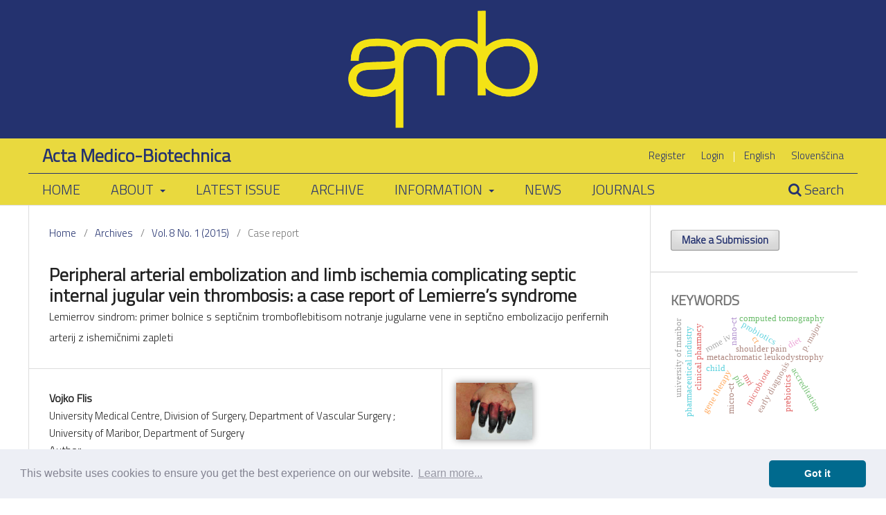

--- FILE ---
content_type: text/html; charset=utf-8
request_url: https://journals.um.si/index.php/amb/article/view/1524
body_size: 46137
content:
<!DOCTYPE html>
<html lang="en" xml:lang="en">
<head>
	<meta charset="utf-8">
	<meta name="viewport" content="width=device-width, initial-scale=1.0">
	<title>
		Peripheral arterial embolization and limb ischemia complicating septic internal jugular vein thrombosis: a case report of Lemierre’s syndrome: Lemierrov sindrom: primer bolnice s septičnim tromboflebitisom notranje jugularne vene in septično embolizacijo perifernih arterij z ishemičnimi zapleti
							| Acta Medico-Biotechnica
			</title>

	
<meta name="generator" content="Open Journal Systems 3.4.0.8">
<link rel="schema.DC" href="http://purl.org/dc/elements/1.1/" />
<meta name="DC.Creator.PersonalName" content="Vojko Flis"/>
<meta name="DC.Creator.PersonalName" content="Zvonko Borovšak"/>
<meta name="DC.Date.created" scheme="ISO8601" content="2021-11-28"/>
<meta name="DC.Date.dateSubmitted" scheme="ISO8601" content="2021-11-28"/>
<meta name="DC.Date.issued" scheme="ISO8601" content="2021-11-20"/>
<meta name="DC.Date.modified" scheme="ISO8601" content="2025-09-28"/>
<meta name="DC.Description" xml:lang="en" content="Purpose:&amp;nbsp;Septic thrombophlebitis of the internal jugular vein is a life-threatening complication of venous thrombosis. While heparin is frequently added to antimicrobial therapy, its usefulness in patients with Lemierre’s syndrome is controversial. In this case report, we demonstrate that delayed use of intravenous heparin may be associated with septic embolization of peripheral arteries. Limb ischemia has rarely been reported in patients with Lemierre’s syndrome.
Case presentation:&amp;nbsp;Lemierre’s syndrome is a complex and unusual clinical entity, characterized by septic thrombophlebitis of the internal jugular vein and accompanied by sepsis. We present an unusual case of a young female with Lemierre’s syndrome who developed peripheral arterial embolization and Streptococcus pyogenes sepsis, complicating septic internal jugular vein thrombosis. The patient was initially treated with antibiotics without therapeutic heparin. The patient developed digital gangrene in all four extremities, septic meningitis, and a severe fungal infection; she died 6 weeks after admission secondary to multisystem organ failure. We discuss the importance of rapid diagnosis of disease extent in directing heparin treatment in patients with Lemierre’s syndrome.
Conclusion:&amp;nbsp;It may be advisable to treat Lemierre’s syndrome with anticoagulation in the acute setting."/>
<meta name="DC.Description" xml:lang="sl" content="Namen:&amp;nbsp;Septični tromboflebitis, v tem primeru notranje jugularne vene (Lemierrov sindrom), je bolezenska slika, ki ogroža bolnikovo življenje. Pogosto se pri zdravljenju poleg antibiotikov uporabljaheparin. Zdravljenje s heparinom pri bolnikih z Lemierrovim sindromom je protislovno. Vendar zamujanje s pričetkom dajanja heparina lahko povzroči periferne embolizacije z gangreno udov. Namen prikaza primera bolnice z Lemierrovim sindromom je prikazati, kako obsežne so lahko posledice opustitve zgodnjega dajanja heparina pri bolniku z Lemierrovim sindromom. Doslej ni bilo poročila o akutni ishemiji udov kot posledici septičnih embolizacij pri bolniku z Lemierrovim sindromom.
Poročilo o primeru:&amp;nbsp;Prikazan je neobičajen primer 23 letne bolnice z Lemierrovim sindromom, kjer se je zaradi septičnih embolizacij hitro pojavila gangrena prstov vseh okončin, kar je neobičajno tudi pri streptokokni sepsi. Pacientka je imela najprej bolečine v desnem ušesu s temperaturo. Zdravljena je bila ambulantno. Po dveh dnevih so jo z visoko temperaturo pripeljali v bolnišnico, kjer so ugotovili septični šok in jo premestili v našo ustanovo. Že ob sprejemu je bila vidna huda ishemija prstov vseh okončin, ki je kasneje prešla v gangreno obeh dlani in obeh goleni. CTA preiskava je pokazala trombozo notranje vene jugularis, v hemokulturah pa je bil izoliran Streptococcus pyogenes. Kasneje je dobila gnojni meningitis, pojavila pa se je tudi gljivična sepsa. Šest tednov po sprejemu je umrla zaradi večorganske odpovedi. Pacientka je od začetka dobivala antibiotike, terapevtskih odmerkov heparina pa ne. Pacientka je umrla šest tednov po sprejemu zaradi mnogo organske odpovedi.
Zaključek:&amp;nbsp;Avtorja ob primeru razpravljata o prednostih in morebitnih slabih straneh takojšnje uporabe heparina v terapevtskih odmerkih pri odraslih bolnikih z Lemierrovim sindromom in sodita, da je pri takih bolnikih smiselno takoj pričeti z dajanjem terapevtskih odmerkov heparina."/>
<meta name="DC.Format" scheme="IMT" content="application/pdf"/>
<meta name="DC.Identifier" content="1524"/>
<meta name="DC.Identifier.pageNumber" content="59-64"/>
<meta name="DC.Identifier.DOI" content="10.18690/actabiomed.118"/>
<meta name="DC.Identifier.URI" content="https://journals.um.si/index.php/amb/article/view/1524"/>
<meta name="DC.Language" scheme="ISO639-1" content="en"/>
<meta name="DC.Rights" content="Copyright (c) 2015 Acta Medico-Biotechnica"/>
<meta name="DC.Rights" content="https://creativecommons.org/licenses/by/4.0"/>
<meta name="DC.Source" content="Acta Medico-Biotechnica"/>
<meta name="DC.Source.ISSN" content="1855-7988"/>
<meta name="DC.Source.Issue" content="1"/>
<meta name="DC.Source.Volume" content="8"/>
<meta name="DC.Source.URI" content="https://journals.um.si/index.php/amb"/>
<meta name="DC.Subject" xml:lang="en" content="Lemierre’s syndrome"/>
<meta name="DC.Subject" xml:lang="en" content="internal jugular vein"/>
<meta name="DC.Subject" xml:lang="en" content="septic venous thrombosis"/>
<meta name="DC.Subject" xml:lang="en" content="Streptococcus pyogenes sepsis"/>
<meta name="DC.Subject" xml:lang="en" content="peripheral arterial embolization"/>
<meta name="DC.Subject" xml:lang="en" content="limb ischemia"/>
<meta name="DC.Subject" xml:lang="en" content="anticoagulation treatment"/>
<meta name="DC.Subject" xml:lang="sl" content="Lemierrov sindrom"/>
<meta name="DC.Subject" xml:lang="sl" content="notranja jugularna vena"/>
<meta name="DC.Subject" xml:lang="sl" content="septična venska tromboza"/>
<meta name="DC.Subject" xml:lang="sl" content="Streptococcus pyogenes sepsa"/>
<meta name="DC.Subject" xml:lang="sl" content="embolizacija perifernih arterij"/>
<meta name="DC.Subject" xml:lang="sl" content="ishemija uda"/>
<meta name="DC.Subject" xml:lang="sl" content="antikoagulacijsko zdravljenje"/>
<meta name="DC.Title" content="Peripheral arterial embolization and limb ischemia complicating septic internal jugular vein thrombosis: a case report of Lemierre’s syndrome: Lemierrov sindrom: primer bolnice s septičnim tromboflebitisom notranje jugularne vene in septično embolizacijo perifernih arterij z ishemičnimi zapleti"/>
<meta name="DC.Type" content="Text.Serial.Journal"/>
<meta name="DC.Type.articleType" content="Case report"/>
<meta name="gs_meta_revision" content="1.1"/>
<meta name="citation_journal_title" content="Acta Medico-Biotechnica"/>
<meta name="citation_journal_abbrev" content="AMB"/>
<meta name="citation_issn" content="1855-7988"/> 
<meta name="citation_author" content="Vojko Flis"/>
<meta name="citation_author_institution" content="University Medical Centre, Division of Surgery, Department of Vascular Surgery ; University of Maribor, Department of Surgery"/>
<meta name="citation_author" content="Zvonko Borovšak"/>
<meta name="citation_author_institution" content="University Medical Centre Maribor, Division of Surgery, Intensive care unit"/>
<meta name="citation_title" content="Peripheral arterial embolization and limb ischemia complicating septic internal jugular vein thrombosis: a case report of Lemierre’s syndrome: Lemierrov sindrom: primer bolnice s septičnim tromboflebitisom notranje jugularne vene in septično embolizacijo perifernih arterij z ishemičnimi zapleti"/>
<meta name="citation_language" content="en"/>
<meta name="citation_date" content="2015"/>
<meta name="citation_volume" content="8"/>
<meta name="citation_issue" content="1"/>
<meta name="citation_firstpage" content="59"/>
<meta name="citation_lastpage" content="64"/>
<meta name="citation_doi" content="10.18690/actabiomed.118"/>
<meta name="citation_abstract_html_url" content="https://journals.um.si/index.php/amb/article/view/1524"/>
<meta name="citation_abstract" xml:lang="en" content="Purpose:&amp;nbsp;Septic thrombophlebitis of the internal jugular vein is a life-threatening complication of venous thrombosis. While heparin is frequently added to antimicrobial therapy, its usefulness in patients with Lemierre’s syndrome is controversial. In this case report, we demonstrate that delayed use of intravenous heparin may be associated with septic embolization of peripheral arteries. Limb ischemia has rarely been reported in patients with Lemierre’s syndrome.
Case presentation:&amp;nbsp;Lemierre’s syndrome is a complex and unusual clinical entity, characterized by septic thrombophlebitis of the internal jugular vein and accompanied by sepsis. We present an unusual case of a young female with Lemierre’s syndrome who developed peripheral arterial embolization and Streptococcus pyogenes sepsis, complicating septic internal jugular vein thrombosis. The patient was initially treated with antibiotics without therapeutic heparin. The patient developed digital gangrene in all four extremities, septic meningitis, and a severe fungal infection; she died 6 weeks after admission secondary to multisystem organ failure. We discuss the importance of rapid diagnosis of disease extent in directing heparin treatment in patients with Lemierre’s syndrome.
Conclusion:&amp;nbsp;It may be advisable to treat Lemierre’s syndrome with anticoagulation in the acute setting."/>
<meta name="citation_keywords" xml:lang="sl" content="Lemierrov sindrom"/>
<meta name="citation_keywords" xml:lang="sl" content="notranja jugularna vena"/>
<meta name="citation_keywords" xml:lang="sl" content="septična venska tromboza"/>
<meta name="citation_keywords" xml:lang="sl" content="Streptococcus pyogenes sepsa"/>
<meta name="citation_keywords" xml:lang="sl" content="embolizacija perifernih arterij"/>
<meta name="citation_keywords" xml:lang="sl" content="ishemija uda"/>
<meta name="citation_keywords" xml:lang="sl" content="antikoagulacijsko zdravljenje"/>
<meta name="citation_pdf_url" content="https://journals.um.si/index.php/amb/article/download/1524/1310"/>
	<link rel="stylesheet" href="https://journals.um.si/index.php/amb/$$$call$$$/page/page/css?name=stylesheet" type="text/css" /><link rel="stylesheet" href="https://journals.um.si/index.php/amb/$$$call$$$/page/page/css?name=font" type="text/css" /><link rel="stylesheet" href="https://journals.um.si/lib/pkp/styles/fontawesome/fontawesome.css?v=3.4.0.8" type="text/css" /><link rel="stylesheet" href="https://journals.um.si/plugins/generic/citationStyleLanguage/css/citationStyleLanguagePlugin.css?v=3.4.0.8" type="text/css" />
</head>
<link rel="stylesheet" type="text/css" href="https://cdn.jsdelivr.net/npm/cookieconsent@3/build/cookieconsent.min.css" />
<script src="https://cdn.jsdelivr.net/npm/cookieconsent@3/build/cookieconsent.min.js" data-cfasync="false"></script>
<script>
window.addEventListener("load", function(){
window.cookieconsent.initialise({
  "palette": {
    "popup": {
      "background": "#edeff5",
      "text": "#838391"
    },
    "button": {
      "background": "#006a8e"
    }
  },
  "theme": "classic",
  "content": {
    "message": "This website uses cookies to ensure you get the best experience on our website.",
    "dismiss": "Got it",
    "link": "Learn more...",
    "href": "/index.php/ump/about/privacy"
  }
})});
</script>
<body class="pkp_page_article pkp_op_view" dir="ltr">


		
		
			<center class="custom_header">
			<a href="						https://journals.um.si/index.php/index
			"></a>
		</center>
		
		
		<div class="pkp_structure_page">

				<header class="pkp_structure_head" id="headerNavigationContainer" role="banner">
						
 <nav class="cmp_skip_to_content" aria-label="Jump to content links">
	<a href="#pkp_content_main">Skip to main content</a>
	<a href="#siteNav">Skip to main navigation menu</a>
		<a href="#pkp_content_footer">Skip to site footer</a>
</nav>

			<div class="pkp_head_wrapper">

				<div class="pkp_site_name_wrapper">
					<button class="pkp_site_nav_toggle">
						<span>Open Menu</span>
					</button>
										<div class="pkp_site_name">
																										<a href="						https://journals.um.si/index.php/amb/index
					" class="is_text">Acta Medico-Biotechnica</a>
										</div>
				</div>

				
				<nav class="pkp_site_nav_menu" aria-label="Site Navigation">
					<a id="siteNav"></a>
					<div class="pkp_navigation_primary_row">
						<div class="pkp_navigation_primary_wrapper">
																			  	 

	<ul id="navigationPrimary" class="pkp_navigation_primary pkp_nav_list">

				 	
																
						<li class=""><a href="					https://journals.um.si/index.php/index
			">Home</a></li>
									
					
							
			
				
																
				<li class="">				
					<a href="https://journals.um.si/index.php/amb/about">
						About
					</a>
											<ul>													
																								<li class="">
										<a href="https://journals.um.si/index.php/amb/about">
											About the Journal
										</a>
									</li>
																																<li class="">
										<a href="https://journals.um.si/index.php/amb/about/editorialTeam">
											Editorial Team
										</a>
									</li>
																																<li class="">
										<a href="https://journals.um.si/index.php/amb/politika">
											Editorial Policy
										</a>
									</li>
																																<li class="">
										<a href="https://journals.um.si/index.php/amb/about/submissions">
											Author Instructions and Guidelines
										</a>
									</li>
																																<li class="">
										<a href="https://journals.um.si/index.php/amb/odprti">
											Open Access Policy and Copyright Notice
										</a>
									</li>
																																<li class="">
										<a href="https://journals.um.si/index.php/amb/etika">
											Publishing Ethics and Malpractice Statement
										</a>
									</li>
																																<li class="">
										<a href="https://journals.um.si/index.php/amb/varstvo">
											Privacy Policy
										</a>
									</li>
																																<li class="">
										<a href="https://journals.um.si/index.php/amb/about/contact">
											Contact
										</a>
									</li>
																					</ul>
									</li>
																
				<li class="">				
					<a href="https://journals.um.si/index.php/amb/issue/current">
						Latest Issue
					</a>
									</li>
																
				<li class="">				
					<a href="https://journals.um.si/index.php/amb/issue/archive">
						Archive
					</a>
									</li>
																
				<li class="">				
					<a href="https://journals.um.si/index.php/amb/information/authors">
						Information
					</a>
											<ul>													
																								<li class="">
										<a href="https://journals.um.si/index.php/amb/information/authors">
											For Authors
										</a>
									</li>
																					</ul>
									</li>
																
				<li class="">				
					<a href="https://journals.um.si/index.php/amb/announcement">
						News
					</a>
									</li>
						
																			
						<li class=""><a href="https://journals.um.si/">Journals</a></li>
									
					
				
			
				
		
		 		
						</ul>

				

																						<div class="pkp_navigation_search_wrapper">
									<a href="https://journals.um.si/index.php/amb/search" class="pkp_search pkp_search_desktop">
										<span class="fa fa-search" aria-hidden="true"></span>
										Search
									</a>
								</div>
													</div>
					</div>
					<div class="pkp_navigation_user_wrapper" id="navigationUserWrapper">
						  	 

	<ul id="navigationUser" class="pkp_navigation_user pkp_nav_list">

				 	
							
			
				
																
				<li class="profile">				
					<a href="https://journals.um.si/index.php/amb/user/register">
						Register
					</a>
									</li>
																
				<li class="profile">				
					<a href="https://journals.um.si/index.php/amb/login">
						Login
					</a>
									</li>
															
							
			
				
		
		 		
							<li class="profile" style="color:white;">|</li>		
				<li class="profile">
					<a href="https://journals.um.si/index.php/amb/user/setLocale/en?source=%2Findex.php%2Famb%2Farticle%2Fview%2F1524">
						English
					</a>
				</li>
				<li class="profile">
					<a href="https://journals.um.si/index.php/amb/user/setLocale/sl?source=%2Findex.php%2Famb%2Farticle%2Fview%2F1524">
						Slovenščina
					</a>
				</li>		
						</ul>

					</div>
				</nav>
			</div><!-- .pkp_head_wrapper -->
		</header><!-- .pkp_structure_head -->

						<div class="pkp_structure_content has_sidebar">
			<div class="pkp_structure_main" role="main">
				<a id="pkp_content_main"></a>

<div class="page page_article">
			<nav class="cmp_breadcrumbs" role="navigation" aria-label="You are here:">
	<ol>
		<li>
			<a href="https://journals.um.si/index.php/amb/index">
				Home
			</a>
			<span class="separator">/</span>
		</li>
		<li>
			<a href="https://journals.um.si/index.php/amb/issue/archive">
				Archives
			</a>
			<span class="separator">/</span>
		</li>
					<li>
				<a href="https://journals.um.si/index.php/amb/issue/view/164">
					Vol. 8 No. 1 (2015)
				</a>
				<span class="separator">/</span>
			</li>
				<li class="current" aria-current="page">
			<span aria-current="page">
									Case report
							</span>
		</li>
	</ol>
</nav>
	
		  	 <article class="obj_article_details">

		
	<h1 class="page_title">
		Peripheral arterial embolization and limb ischemia complicating septic internal jugular vein thrombosis: a case report of Lemierre’s syndrome
	</h1>

			<h2 class="subtitle">
			Lemierrov sindrom: primer bolnice s septičnim tromboflebitisom notranje jugularne vene in septično embolizacijo perifernih arterij z ishemičnimi zapleti
		</h2>
	
	<div class="row">
		<div class="main_entry">

							<section class="item authors">
					<h2 class="pkp_screen_reader">Authors</h2>
					<ul class="authors">
											<li>
							<span class="name">
								Vojko Flis
							</span>
															<span class="affiliation">
									University Medical Centre, Division of Surgery, Department of Vascular Surgery ; University of Maribor, Department of Surgery
																	</span>
																													<span class="userGroup">
									Author
								</span>
																				</li>
											<li>
							<span class="name">
								Zvonko Borovšak
							</span>
															<span class="affiliation">
									University Medical Centre Maribor, Division of Surgery, Intensive care unit
																	</span>
																													<span class="userGroup">
									Author
								</span>
																				</li>
										</ul>
				</section>
			
																	<section class="item doi">
					<h2 class="label">
												DOI:
					</h2>
					<span class="value">
						<a href="https://doi.org/10.18690/actabiomed.118">
							https://doi.org/10.18690/actabiomed.118
						</a>
					</span>
				</section>
			

									<section class="item keywords">
				<h2 class="label">
										Keywords:
				</h2>
				<span class="value">
											Lemierre’s syndrome, 											internal jugular vein, 											septic venous thrombosis, 											Streptococcus pyogenes sepsis, 											peripheral arterial embolization, 											limb ischemia, 											anticoagulation treatment									</span>
			</section>
			
										<section class="item abstract">
					<h2 class="label">Abstract</h2>
					<p><strong>Purpose:</strong> Septic thrombophlebitis of the internal jugular vein is a life-threatening complication of venous thrombosis. While heparin is frequently added to antimicrobial therapy, its usefulness in patients with Lemierre’s syndrome is controversial. In this case report, we demonstrate that delayed use of intravenous heparin may be associated with septic embolization of peripheral arteries. Limb ischemia has rarely been reported in patients with Lemierre’s syndrome.</p>
<p><strong>Case presentation:</strong> Lemierre’s syndrome is a complex and unusual clinical entity, characterized by septic thrombophlebitis of the internal jugular vein and accompanied by sepsis. We present an unusual case of a young female with Lemierre’s syndrome who developed peripheral arterial embolization and Streptococcus pyogenes sepsis, complicating septic internal jugular vein thrombosis. The patient was initially treated with antibiotics without therapeutic heparin. The patient developed digital gangrene in all four extremities, septic meningitis, and a severe fungal infection; she died 6 weeks after admission secondary to multisystem organ failure. We discuss the importance of rapid diagnosis of disease extent in directing heparin treatment in patients with Lemierre’s syndrome.</p>
<p><strong>Conclusion:</strong> It may be advisable to treat Lemierre’s syndrome with anticoagulation in the acute setting.</p>
				</section>
			
			

										
				<section class="item downloads_chart">
					<h2 class="label">
						Downloads
					</h2>
					<div class="value">
						<canvas class="usageStatsGraph" data-object-type="Submission" data-object-id="1524"></canvas>
						<div class="usageStatsUnavailable" data-object-type="Submission" data-object-id="1524">
							Download data is not yet available.
						</div>
					</div>
				</section>
			
																																																<section class="item author_bios">
					<h2 class="label">
													Author Biographies
											</h2>
					<ul class="authors">
																		<li class="sub_item">
								<div class="label">
																																							Vojko Flis,  University Medical Centre, Division of Surgery, Department of Vascular Surgery ; University of Maribor, Department of Surgery 
																	</div>
								<div class="value">
									<p>Prof., M.D., Maribor, Slovenia. E–mail: vojko.flis@guest.arnes.si</p>
								</div>
							</li>
																								<li class="sub_item">
								<div class="label">
																																							Zvonko Borovšak,  University Medical Centre Maribor, Division of Surgery, Intensive care unit 
																	</div>
								<div class="value">
									<p>Maribor, Slovenia.</p>
								</div>
							</li>
																</ul>
				</section>
			
						
		</div><!-- .main_entry -->

		<div class="entry_details">

										<div class="item cover_image">
					<div class="sub_item">
																				<img
								src="https://journals.um.si/public/journals/5/article_1524_cover_en_US.png"
								alt=""
							>
											</div>
				</div>
			
										<div class="item galleys">
					<h2 class="pkp_screen_reader">
						Downloads
					</h2>
					<ul class="value galleys_links">
													<li>
								
	
													

<a class="obj_galley_link pdf" href="https://journals.um.si/index.php/amb/article/view/1524/1310">
		
	PDF

	</a>
							</li>
											</ul>
				</div>
						
						<div class="item published">
				<section class="sub_item">
					<h2 class="label">
						Published
					</h2>
					<div class="value">
																			<span>28.11.2021</span>
																	</div>
				</section>
							</div>
											

						
										<div class="item issue">

											<section class="sub_item">
							<h2 class="label">
								Issue
							</h2>
							<div class="value">
								<a class="title" href="https://journals.um.si/index.php/amb/issue/view/164">
									Vol. 8 No. 1 (2015)
								</a>
							</div>
						</section>
					
											<section class="sub_item">
							<h2 class="label">
								Section
							</h2>
							<div class="value">
								Case report
							</div>
						</section>
					
									</div>
			
						
										<div class="item copyright">
					<h2 class="label">
						License
					</h2>
																										<p>Copyright (c) 2015 Acta Medico-Biotechnica</p>
														<a rel="license" href="https://creativecommons.org/licenses/by/4.0/"><img alt="Creative Commons License" src="//i.creativecommons.org/l/by/4.0/88x31.png" /></a><p>This work is licensed under a <a rel="license" href="https://creativecommons.org/licenses/by/4.0/">Creative Commons Attribution 4.0 International License</a>.</p>
																
				</div>
			
				<div class="item citation">
		<section class="sub_item citation_display">
			<h2 class="label">
				How to Cite
			</h2>
			<div class="value">
				<div id="citationOutput" role="region" aria-live="polite">
					<div class="csl-bib-body">
  <div class="csl-entry">Flis, V., &#38; Borovšak, Z. (2021). Peripheral arterial embolization and limb ischemia complicating septic internal jugular vein thrombosis: a case report of Lemierre’s syndrome: Lemierrov sindrom: primer bolnice s septičnim tromboflebitisom notranje jugularne vene in septično embolizacijo perifernih arterij z ishemičnimi zapleti. <i>Acta Medico-Biotechnica</i>, <i>8</i>(1), 59-64. <a href="https://doi.org/10.18690/actabiomed.118">https://doi.org/10.18690/actabiomed.118</a></div>
</div>
				</div>
				<div class="citation_formats">
					<button class="citation_formats_button label" aria-controls="cslCitationFormats" aria-expanded="false" data-csl-dropdown="true">
						More Citation Formats
					</button>
					<div id="cslCitationFormats" class="citation_formats_list" aria-hidden="true">
						<ul class="citation_formats_styles">
															<li>
									<a
											rel="nofollow"
											aria-controls="citationOutput"
											href="https://journals.um.si/index.php/amb/citationstylelanguage/get/acm-sig-proceedings?submissionId=1524&amp;publicationId=1343&amp;issueId=164"
											data-load-citation
											data-json-href="https://journals.um.si/index.php/amb/citationstylelanguage/get/acm-sig-proceedings?submissionId=1524&amp;publicationId=1343&amp;issueId=164&amp;return=json"
									>
										ACM
									</a>
								</li>
															<li>
									<a
											rel="nofollow"
											aria-controls="citationOutput"
											href="https://journals.um.si/index.php/amb/citationstylelanguage/get/acs-nano?submissionId=1524&amp;publicationId=1343&amp;issueId=164"
											data-load-citation
											data-json-href="https://journals.um.si/index.php/amb/citationstylelanguage/get/acs-nano?submissionId=1524&amp;publicationId=1343&amp;issueId=164&amp;return=json"
									>
										ACS
									</a>
								</li>
															<li>
									<a
											rel="nofollow"
											aria-controls="citationOutput"
											href="https://journals.um.si/index.php/amb/citationstylelanguage/get/apa?submissionId=1524&amp;publicationId=1343&amp;issueId=164"
											data-load-citation
											data-json-href="https://journals.um.si/index.php/amb/citationstylelanguage/get/apa?submissionId=1524&amp;publicationId=1343&amp;issueId=164&amp;return=json"
									>
										APA
									</a>
								</li>
															<li>
									<a
											rel="nofollow"
											aria-controls="citationOutput"
											href="https://journals.um.si/index.php/amb/citationstylelanguage/get/associacao-brasileira-de-normas-tecnicas?submissionId=1524&amp;publicationId=1343&amp;issueId=164"
											data-load-citation
											data-json-href="https://journals.um.si/index.php/amb/citationstylelanguage/get/associacao-brasileira-de-normas-tecnicas?submissionId=1524&amp;publicationId=1343&amp;issueId=164&amp;return=json"
									>
										ABNT
									</a>
								</li>
															<li>
									<a
											rel="nofollow"
											aria-controls="citationOutput"
											href="https://journals.um.si/index.php/amb/citationstylelanguage/get/chicago-author-date?submissionId=1524&amp;publicationId=1343&amp;issueId=164"
											data-load-citation
											data-json-href="https://journals.um.si/index.php/amb/citationstylelanguage/get/chicago-author-date?submissionId=1524&amp;publicationId=1343&amp;issueId=164&amp;return=json"
									>
										Chicago
									</a>
								</li>
															<li>
									<a
											rel="nofollow"
											aria-controls="citationOutput"
											href="https://journals.um.si/index.php/amb/citationstylelanguage/get/harvard-cite-them-right?submissionId=1524&amp;publicationId=1343&amp;issueId=164"
											data-load-citation
											data-json-href="https://journals.um.si/index.php/amb/citationstylelanguage/get/harvard-cite-them-right?submissionId=1524&amp;publicationId=1343&amp;issueId=164&amp;return=json"
									>
										Harvard
									</a>
								</li>
															<li>
									<a
											rel="nofollow"
											aria-controls="citationOutput"
											href="https://journals.um.si/index.php/amb/citationstylelanguage/get/ieee?submissionId=1524&amp;publicationId=1343&amp;issueId=164"
											data-load-citation
											data-json-href="https://journals.um.si/index.php/amb/citationstylelanguage/get/ieee?submissionId=1524&amp;publicationId=1343&amp;issueId=164&amp;return=json"
									>
										IEEE
									</a>
								</li>
															<li>
									<a
											rel="nofollow"
											aria-controls="citationOutput"
											href="https://journals.um.si/index.php/amb/citationstylelanguage/get/modern-language-association?submissionId=1524&amp;publicationId=1343&amp;issueId=164"
											data-load-citation
											data-json-href="https://journals.um.si/index.php/amb/citationstylelanguage/get/modern-language-association?submissionId=1524&amp;publicationId=1343&amp;issueId=164&amp;return=json"
									>
										MLA
									</a>
								</li>
															<li>
									<a
											rel="nofollow"
											aria-controls="citationOutput"
											href="https://journals.um.si/index.php/amb/citationstylelanguage/get/turabian-fullnote-bibliography?submissionId=1524&amp;publicationId=1343&amp;issueId=164"
											data-load-citation
											data-json-href="https://journals.um.si/index.php/amb/citationstylelanguage/get/turabian-fullnote-bibliography?submissionId=1524&amp;publicationId=1343&amp;issueId=164&amp;return=json"
									>
										Turabian
									</a>
								</li>
															<li>
									<a
											rel="nofollow"
											aria-controls="citationOutput"
											href="https://journals.um.si/index.php/amb/citationstylelanguage/get/vancouver?submissionId=1524&amp;publicationId=1343&amp;issueId=164"
											data-load-citation
											data-json-href="https://journals.um.si/index.php/amb/citationstylelanguage/get/vancouver?submissionId=1524&amp;publicationId=1343&amp;issueId=164&amp;return=json"
									>
										Vancouver
									</a>
								</li>
															<li>
									<a
											rel="nofollow"
											aria-controls="citationOutput"
											href="https://journals.um.si/index.php/amb/citationstylelanguage/get/ama?submissionId=1524&amp;publicationId=1343&amp;issueId=164"
											data-load-citation
											data-json-href="https://journals.um.si/index.php/amb/citationstylelanguage/get/ama?submissionId=1524&amp;publicationId=1343&amp;issueId=164&amp;return=json"
									>
										AMA
									</a>
								</li>
													</ul>
													<div class="label">
								Download Citation
							</div>
							<ul class="citation_formats_styles">
																	<li>
										<a href="https://journals.um.si/index.php/amb/citationstylelanguage/download/ris?submissionId=1524&amp;publicationId=1343&amp;issueId=164">
											<span class="fa fa-download"></span>
											Endnote/Zotero/Mendeley (RIS)
										</a>
									</li>
																	<li>
										<a href="https://journals.um.si/index.php/amb/citationstylelanguage/download/bibtex?submissionId=1524&amp;publicationId=1343&amp;issueId=164">
											<span class="fa fa-download"></span>
											BibTeX
										</a>
									</li>
															</ul>
											</div>
				</div>
			</div>
		</section>
	</div>


		</div><!-- .entry_details -->
	</div><!-- .row -->

</article>

	<div id="articlesBySameAuthorList">
						<h3>Most read articles by the same author(s)</h3>

			<ul>
																													<li>
													Hojka Rowbottom,
													Tomaž Šmigoc,
													Janez Ravnik,
													Vojko Flis,
												<a href="https://journals.um.si/index.php/amb/article/view/3978">
							Robot-assisted deep brain stimulation
						</a>,
						<a href="https://journals.um.si/index.php/amb/issue/view/436">
							Acta Medico-Biotechnica: Vol. 17 No. 1 (2024):  AMB
						</a>
					</li>
																													<li>
													Gaja Hladnik,
													Vojko Flis,
												<a href="https://journals.um.si/index.php/amb/article/view/4758">
							Pancreas transplantation: indications, surgical technique, and clinical significance
						</a>,
						<a href="https://journals.um.si/index.php/amb/issue/view/450">
							Acta Medico-Biotechnica: Vol. 17 No. 2 (2024): AMB
						</a>
					</li>
																													<li>
													Dragana Taskovska,
													Vojko Flis,
												<a href="https://journals.um.si/index.php/amb/article/view/1520">
							Incidence of surgical site infections in a tertiary hospital in Slovenia
						</a>,
						<a href="https://journals.um.si/index.php/amb/issue/view/164">
							Acta Medico-Biotechnica: Vol. 8 No. 1 (2015)
						</a>
					</li>
																													<li>
													Andrej Bergauer,
													Gregor Prosen,
													Nina Kobilica,
													Vojko Flis,
													Marko Jevšek,
													Tomaž Šeruga,
												<a href="https://journals.um.si/index.php/amb/article/view/1558">
							Contrast–enhanced ultrasound imaging of the optic nerve sheath diameter – a proof of concept study
						</a>,
						<a href="https://journals.um.si/index.php/amb/issue/view/159">
							Acta Medico-Biotechnica: Vol. 10 No. 2 (2017)
						</a>
					</li>
																													<li>
													Jan Hansel,
													Božidar Mrdža,
													Vojko Flis,
												<a href="https://journals.um.si/index.php/amb/article/view/1498">
							Primary leiomyosarcoma of the inferior vena cava necessitating radical resection and reconstruction: case report
						</a>,
						<a href="https://journals.um.si/index.php/amb/issue/view/167">
							Acta Medico-Biotechnica: Vol. 6 No. 2 (2013)
						</a>
					</li>
																													<li>
													Nina Kobilica,
													 Marjan  Skalicky,
													Andrej  Bergauer,
													Vojko  Flis,
												<a href="https://journals.um.si/index.php/amb/article/view/1441">
							Neutropenic enterocolitis caused by antithyroid drug - case report
						</a>,
						<a href="https://journals.um.si/index.php/amb/issue/view/173">
							Acta Medico-Biotechnica: Vol. 3 No. 2 (2010)
						</a>
					</li>
																													<li>
													Vesna  Rijavec,
													Jelka Gorišek,
													Vojko Flis,
												<a href="https://journals.um.si/index.php/amb/article/view/1449">
							Discussing medicine and law in Maribor / Razprave o medicini in pravu v Mariboru
						</a>,
						<a href="https://journals.um.si/index.php/amb/issue/view/172">
							Acta Medico-Biotechnica: Vol. 4 No. 1 (2011)
						</a>
					</li>
																													<li>
													Vojko Flis,
													Erih Tetičkovič,
													Božidar Mrdža,
													Franko  Miltoić,
													Barbara Štirn,
													Nina Kobilica,
													Andrej Bergauer,
												<a href="https://journals.um.si/index.php/amb/article/view/1433">
							Internal carotid artery plication following carotid endarterectomy: our experience
						</a>,
						<a href="https://journals.um.si/index.php/amb/issue/view/173">
							Acta Medico-Biotechnica: Vol. 3 No. 2 (2010)
						</a>
					</li>
																													<li>
													Vojko Flis,
													Jože  Antonič,
													Zvonko Borovšak,
													Ivana Glumbić,
													Nina Kobilica,
												<a href="https://journals.um.si/index.php/amb/article/view/1455">
							Delayed rupture of the descending thoracic aorta caused by penetrating intrathoracic injury from multiple rib fractures
						</a>,
						<a href="https://journals.um.si/index.php/amb/issue/view/172">
							Acta Medico-Biotechnica: Vol. 4 No. 1 (2011)
						</a>
					</li>
							</ul>
			<div id="articlesBySameAuthorPages">
				
			</div>
			</div>


</div><!-- .page -->

	</div><!-- pkp_structure_main -->

									<div class="pkp_structure_sidebar left" role="complementary">
				<div class="pkp_block block_make_submission">
	<h2 class="pkp_screen_reader">
		Make a Submission
	</h2>

	<div class="content">
		<a class="block_make_submission_link" href="https://journals.um.si/index.php/amb/about/submissions">
			Make a Submission
		</a>
	</div>
</div>
<div class="pkp_block block_keyword_cloud">
    <h2 class="title">Keywords</h2>
    <div class="content" id='wordcloud'></div>

    <script>
        function randomColor() {
            var cores = ['#1f77b4', '#ff7f0e', '#2ca02c', '#d62728', '#9467bd', '#8c564b', '#e377c2', '#7f7f7f', '#bcbd22', '#17becf'];
            return cores[Math.floor(Math.random()*cores.length)];
        }

                    document.addEventListener("DOMContentLoaded", function() {
                var keywords = [{"text":"metachromatic leukodystrophy","size":1},{"text":"child","size":1},{"text":"gene therapy","size":1},{"text":" paediatric palliative care","size":1},{"text":"early diagnosis","size":1},{"text":"pharmacy education","size":1},{"text":"accreditation","size":1},{"text":"curriculum development","size":1},{"text":"clinical pharmacy","size":1},{"text":" pharmaceutical industry","size":1},{"text":"university of maribor","size":1},{"text":"endocrine-disrupting compounds","size":1},{"text":"high-throughput screening","size":1},{"text":"adverse outcome pathways","size":1},{"text":" environmental risk assessment","size":1},{"text":"fitz-hugh-curtis syndrome","size":1},{"text":"pid","size":1},{"text":"mri","size":1},{"text":"chlamydia infections","size":1},{"text":"shoulder pain","size":1},{"text":"irritable bowel syndrome","size":1},{"text":"diet","size":1},{"text":"microbiota","size":1},{"text":" probiotics","size":1},{"text":" prebiotics","size":1},{"text":"rome iv","size":1},{"text":"botulinum toxin type a","size":1},{"text":"chronic migraine treatment","size":1},{"text":"pain modulation","size":1},{"text":"clinical pain management","size":1},{"text":"headache disorders","size":1},{"text":"p. major","size":1},{"text":"3d printing","size":1},{"text":"skin fibroblasts","size":1},{"text":" wound healing","size":1},{"text":"computed tomography","size":1},{"text":"ct","size":1},{"text":"microtomography","size":1},{"text":"micro-ct","size":1},{"text":"nanotomography","size":1},{"text":"nano-ct","size":1},{"text":" biomedical imaging","size":1},{"text":"chronic kidney disease","size":1},{"text":"management","size":1},{"text":"prevention","size":1},{"text":"inguinal hernia","size":1},{"text":" lichtenstein","size":1},{"text":"rutkow-robbins","size":1},{"text":" polypropylene mesh","size":1},{"text":"postoperative outcomes","size":1}];
                var totalWeight = 0;
                var blockWidth = 300;
                var blockHeight = 200;
                var transitionDuration = 200;
                var length_keywords = keywords.length;
                var layout = d3.layout.cloud();

                layout.size([blockWidth, blockHeight])
                    .words(keywords)
                    .fontSize(function(d)
                    {
                        return fontSize(+d.size);
                    })
                    .on('end', draw);

                var svg = d3.select("#wordcloud").append("svg")
                    .attr("viewBox", "0 0 " + blockWidth + " " + blockHeight)
                    .attr("width", '100%');

                function update() {
                    var words = layout.words();
                    fontSize = d3.scaleLinear().range([16, 34]);
                    if (words.length) {
                        fontSize.domain([+words[words.length - 1].size || 1, +words[0].size]);
                    }
                }

                keywords.forEach(function(item,index){totalWeight += item.size;});

                update();

                function draw(words, bounds) {
                    var width = layout.size()[0],
                        height = layout.size()[1];

                    scaling = bounds
                        ? Math.min(
                            width / Math.abs(bounds[1].x - width / 2),
                            width / Math.abs(bounds[0].x - width / 2),
                            height / Math.abs(bounds[1].y - height / 2),
                            height / Math.abs(bounds[0].y - height / 2),
                        ) / 2
                        : 1;

                    svg
                    .append("g")
                    .attr(
                        "transform",
                        "translate(" + [width >> 1, height >> 1] + ")scale(" + scaling + ")",
                    )
                    .selectAll("text")
                        .data(words)
                    .enter().append("text")
                        .style("font-size", function(d) { return d.size + "px"; })
                        .style("font-family", 'serif')
                        .style("fill", randomColor)
                        .style('cursor', 'pointer')
                        .style('opacity', 0.7)
                        .attr('class', 'keyword')
                        .attr("text-anchor", "middle")
                        .attr("transform", function(d) {
                            return "translate(" + [d.x, d.y] + ")rotate(" + d.rotate + ")";
                        })
                        .text(function(d) { return d.text; })
                        .on("click", function(d, i){
                            window.location = "https://journals.um.si/index.php/amb/search?query=QUERY_SLUG".replace(/QUERY_SLUG/, encodeURIComponent(''+d.text+''));
                        })
                        .on("mouseover", function(d, i) {
                            d3.select(this).transition()
                                .duration(transitionDuration)
                                .style('font-size',function(d) { return (d.size + 3) + "px"; })
                                .style('opacity', 1);
                        })
                        .on("mouseout", function(d, i) {
                            d3.select(this).transition()
                                .duration(transitionDuration)
                                .style('font-size',function(d) { return d.size + "px"; })
                                .style('opacity', 0.7);
                        })
                        .on('resize', function() { update() });
                }

                layout.start();
            });
        	</script>
</div>

			</div><!-- pkp_sidebar.left -->
			</div><!-- pkp_structure_content -->

<div class="pkp_structure_footer_wrapper" role="contentinfo">
	<a id="pkp_content_footer"></a>

	
			<div class="pkp_structure_footer">
								</div>
		
</div><!-- pkp_structure_footer_wrapper -->

</div><!-- pkp_structure_page -->

<script src="https://journals.um.si/lib/pkp/lib/vendor/components/jquery/jquery.min.js?v=3.4.0.8" type="text/javascript"></script><script src="https://journals.um.si/lib/pkp/lib/vendor/components/jqueryui/jquery-ui.min.js?v=3.4.0.8" type="text/javascript"></script><script src="https://journals.um.si/plugins/themes/amb/js/lib/popper/popper.js?v=3.4.0.8" type="text/javascript"></script><script src="https://journals.um.si/plugins/themes/amb/js/lib/bootstrap/util.js?v=3.4.0.8" type="text/javascript"></script><script src="https://journals.um.si/plugins/themes/amb/js/lib/bootstrap/dropdown.js?v=3.4.0.8" type="text/javascript"></script><script src="https://journals.um.si/plugins/themes/amb/js/main.js?v=3.4.0.8" type="text/javascript"></script><script src="https://journals.um.si/plugins/generic/citationStyleLanguage/js/articleCitation.js?v=3.4.0.8" type="text/javascript"></script><script src="https://d3js.org/d3.v4.js?v=3.4.0.8" type="text/javascript"></script><script src="https://cdn.jsdelivr.net/gh/holtzy/D3-graph-gallery@master/LIB/d3.layout.cloud.js?v=3.4.0.8" type="text/javascript"></script><script type="text/javascript">var pkpUsageStats = pkpUsageStats || {};pkpUsageStats.data = pkpUsageStats.data || {};pkpUsageStats.data.Submission = pkpUsageStats.data.Submission || {};pkpUsageStats.data.Submission[1524] = {"data":{"2021":{"11":0,"12":"4"},"2022":{"1":0,"2":0,"3":0,"4":0,"5":0,"6":0,"7":0,"8":0,"9":0,"10":0,"11":"1","12":0},"2023":{"1":0,"2":"7","3":"3","4":"1","5":0,"6":0,"7":"1","8":"1","9":"4","10":"11","11":"4","12":"3"},"2024":{"1":"10","2":"5","3":"7","4":"7","5":"3","6":"5","7":"10","8":"3","9":"1","10":"3","11":0,"12":"1"},"2025":{"1":"1","2":"3","3":"8","4":"5","5":"4","6":"4","7":"4","8":"9","9":"16","10":"8","11":"20","12":"14"},"2026":{"1":"11"}},"label":"All Downloads","color":"79,181,217","total":202};</script><script src="https://journals.um.si/lib/pkp/js/lib/Chart.min.js?v=3.4.0.8" type="text/javascript"></script><script type="text/javascript">var pkpUsageStats = pkpUsageStats || {};pkpUsageStats.locale = pkpUsageStats.locale || {};pkpUsageStats.locale.months = ["Jan","Feb","Mar","Apr","May","Jun","Jul","Aug","Sep","Oct","Nov","Dec"];pkpUsageStats.config = pkpUsageStats.config || {};pkpUsageStats.config.chartType = "line";</script><script src="https://journals.um.si/lib/pkp/js/usage-stats-chart.js?v=3.4.0.8" type="text/javascript"></script>


</body>
</html>


--- FILE ---
content_type: text/css;charset=utf-8
request_url: https://journals.um.si/index.php/amb/$$$call$$$/page/page/css?name=stylesheet
body_size: 67867
content:
@import url("https://fonts.googleapis.com/css?family=Titillium+Web:300");/*! normalize.css v7.0.0 | MIT License | github.com/necolas/normalize.css */html{line-height:1.15;-ms-text-size-adjust:100%;-webkit-text-size-adjust:100%}body{margin:0}article,aside,footer,header,nav,section{display:block}h1{font-size:2em;margin:.67em 0}figcaption,figure,main{display:block}figure{margin:1em 40px}hr{box-sizing:content-box;height:0;overflow:visible}pre{font-family:monospace,monospace;font-size:1em}a{background-color:transparent;-webkit-text-decoration-skip:objects}abbr[title]{border-bottom:none;text-decoration:underline;text-decoration:underline dotted}b,strong{font-weight:inherit}b,strong{font-weight:bolder}code,kbd,samp{font-family:monospace,monospace;font-size:1em}dfn{font-style:italic}mark{background-color:#ff0;color:#000}small{font-size:80%}sub,sup{font-size:75%;line-height:0;position:relative;vertical-align:baseline}sub{bottom:-0.25em}sup{top:-0.5em}audio,video{display:inline-block}audio:not([controls]){display:none;height:0}img{border-style:none}svg:not(:root){overflow:hidden}button,input,optgroup,select,textarea{font-family:sans-serif;font-size:100%;line-height:1.15;margin:0}button,input{overflow:visible}button,select{text-transform:none}button,html [type="button"],[type="reset"],[type="submit"]{-webkit-appearance:button}button::-moz-focus-inner,[type="button"]::-moz-focus-inner,[type="reset"]::-moz-focus-inner,[type="submit"]::-moz-focus-inner{border-style:none;padding:0}button:-moz-focusring,[type="button"]:-moz-focusring,[type="reset"]:-moz-focusring,[type="submit"]:-moz-focusring{outline:1px dotted ButtonText}fieldset{padding:.35em .75em .625em}legend{box-sizing:border-box;color:inherit;display:table;max-width:100%;padding:0;white-space:normal}progress{display:inline-block;vertical-align:baseline}textarea{overflow:auto}[type="checkbox"],[type="radio"]{box-sizing:border-box;padding:0}[type="number"]::-webkit-inner-spin-button,[type="number"]::-webkit-outer-spin-button{height:auto}[type="search"]{-webkit-appearance:textfield;outline-offset:-2px}[type="search"]::-webkit-search-cancel-button,[type="search"]::-webkit-search-decoration{-webkit-appearance:none}::-webkit-file-upload-button{-webkit-appearance:button;font:inherit}details,menu{display:block}summary{display:list-item}canvas{display:inline-block}template{display:none}[hidden]{display:none}*,*:before,*:after{-webkit-box-sizing:border-box;-moz-box-sizing:border-box;box-sizing:border-box}@keyframes pkp_spin{0%{transform:rotateZ(-360deg);-webkit-transform:rotateZ(-360deg);-moz-transform:rotateZ(-360deg);-o-transform:rotateZ(-360deg)}100%{transform:rotateZ(0deg);-webkit-transform:rotateZ(0deg);-moz-transform:rotateZ(0deg);-o-transform:rotateZ(0deg)}}@-webkit-keyframes pkp_spin{0%{transform:rotateZ(-360deg);-webkit-transform:rotateZ(-360deg);-moz-transform:rotateZ(-360deg);-o-transform:rotateZ(-360deg)}100%{transform:rotateZ(0deg);-webkit-transform:rotateZ(0deg);-moz-transform:rotateZ(0deg);-o-transform:rotateZ(0deg)}}@-moz-keyframes pkp_spin{0%{transform:rotateZ(-360deg);-webkit-transform:rotateZ(-360deg);-moz-transform:rotateZ(-360deg);-o-transform:rotateZ(-360deg)}100%{transform:rotateZ(0deg);-webkit-transform:rotateZ(0deg);-moz-transform:rotateZ(0deg);-o-transform:rotateZ(0deg)}}@-o-keyframes pkp_spin{0%{transform:rotateZ(-360deg);-webkit-transform:rotateZ(-360deg);-moz-transform:rotateZ(-360deg);-o-transform:rotateZ(-360deg)}100%{transform:rotateZ(0deg);-webkit-transform:rotateZ(0deg);-moz-transform:rotateZ(0deg);-o-transform:rotateZ(0deg)}}.pkp_button,.pkp_button_primary,.pkp_button_offset,.pkp_button_link{display:inline-block;padding:0 .5em;background:#fff;border:1px solid #ddd;border-radius:3px;font-size:.9379999999999999rem;line-height:2rem;font-weight:700;color:#24326f;text-decoration:none;box-shadow:0 1px 0 #ddd;cursor:pointer}.pkp_button:hover,.pkp_button:focus,.pkp_button_primary:hover,.pkp_button_primary:focus,.pkp_button_offset:hover,.pkp_button_offset:focus,.pkp_button_link:hover,.pkp_button_link:focus{color:#24326f;border-color:#24326f;outline:0}.pkp_button:active,.pkp_button_primary:active,.pkp_button_offset:active,.pkp_button_link:active{box-shadow:0 0 2px}.pkp_button:disabled,.pkp_button_primary:disabled,.pkp_button_offset:disabled,.pkp_button_link:disabled{color:#aaa}.pkp_button:disabled:hover,.pkp_button_primary:disabled:hover,.pkp_button_offset:disabled:hover,.pkp_button_link:disabled:hover{color:#aaa;border-color:#ddd;cursor:not-allowed}.pkp_button_primary{color:#fff;background:#24326f;border-color:#24326f;box-shadow:0 1px 0 #24326f}.pkp_button_primary:hover,.pkp_button_primary:focus{background:#3d55bc;color:#fff}.pkp_button_primary:disabled,.pkp_button_primary:disabled:hover{color:#fff;background:#b7c5ca;border-color:#b7c5ca;box-shadow:0 1px 0 #888;cursor:not-allowed}.pkp_button_offset{color:#ff4040}.pkp_button_offset:hover,.pkp_button_offset:focus{border-color:#ff4040;color:#ff4040}.pkp_button_offset:disabled,.pkp_button_offset:disabled:hover{color:#fff;background:#b7c5ca;border-color:#b7c5ca;box-shadow:0 1px 0 #888;cursor:not-allowed}.pkp_button_link{box-shadow:none;border-color:transparent}.pkp_button_link:disabled:hover{border-color:transparent}.pkp_spinner:after{display:inline-block;position:relative;width:1.25rem;height:1.25rem;vertical-align:middle;-webkit-animation:pkp_spin .6s linear infinite;-moz-animation:pkp_spin .6s linear infinite;-ms-animation:pkp_spin .6s linear infinite;-o-animation:pkp_spin .6s linear infinite;animation:pkp_spin .6s linear infinite;border-radius:100%;border-top:1px solid #888;border-bottom:1px solid transparent;border-left:1px solid #888;border-right:1px solid transparent;border-top-color:rgba(0,0,0,0.5);border-left-color:rgba(0,0,0,0.5);content:'';opacity:1}.pkp_loading{font-size:.9379999999999999rem;line-height:1.25rem}.pkp_loading .pkp_spinner{margin-right:0.25em}.pkp_unstyled_list,.cmp_article_list,.cmp_breadcrumbs ol,.cmp_announcements.cmp_announcements,.pkp_site_nav_menu ul,.pkp_page_index .journals ul,.page_catalog_category .subcategories ul,.page_issue_archive .issues_archive,.page_register .context_optin .contexts,.obj_article_details .authors,.obj_article_details .galleys_links,.obj_article_details .supplementary_galleys_links,.obj_article_summary .galleys_links,.obj_issue_toc .articles,.obj_issue_toc .galleys_links,.pkp_block .content ul{margin:0;padding:0;list-style:none}.pkp_caret{content:' ';display:inline-block;width:0;height:0;border:.25rem solid transparent;vertical-align:middle}.pkp_caret_down{border-top:.375rem solid}.pkp_caret_right{border-left:.375rem solid}.pkp_screen_reader,.cmp_skip_to_content a,.pkp_page_index .journals h2,.pkp_page_index .cmp_announcements h2,.page_register .context_optin .roles legend{clip:rect(1px, 1px, 1px, 1px);position:absolute !important;left:-2000px}.pkp_screen_reader:focus,.pkp_page_index .cmp_announcements h2:focus{background-color:#fff;border-radius:3px;box-shadow:0 0 2px 2px rgba(0,0,0,0.6);-webkit-box-shadow:0 0 2px 2px rgba(0,0,0,0.6);clip:auto !important;color:#000;display:block;font-size:1rem;height:auto;line-height:normal;padding:1rem;position:absolute;left:0.5rem;top:0.5rem;text-decoration:none;width:auto;z-index:100000}.pkp_helpers_clear:before,.pkp_helpers_clear:after{content:" ";display:table}.pkp_helpers_clear:after{clear:both}.pkp_help_link{display:inline-block;padding:.25rem 0;font-size:.75rem;line-height:1rem;font-weight:700;text-decoration:none;border:none;box-shadow:none;color:#24326f;z-index:3}.pkp_help_link:hover,.pkp_help_link:focus{color:#3d55bc}.pkp_help_link:focus{outline:0;box-shadow:0 0 0 3px #24326f;border-radius:3px}.pkp_help_tab,.pkp_help_modal{position:absolute;top:-2rem;right:2rem;padding:.5rem 1em;background:#fff;border-top-left-radius:3px;border-top-right-radius:3px}.pkp_help_modal{top:0.5rem;padding:0.5rem;right:3rem;border:none}.pkp_uploadedFile_summary{font-size:.9379999999999999rem;line-height:1.25rem}.pkp_uploadedFile_summary .filename .display{line-height:2rem}.pkp_uploadedFile_summary .filename .edit{line-height:1.25rem}.pkp_uploadedFile_summary .details{margin-top:0.5rem;color:rgba(0,0,0,0.54)}.pkp_uploadedFile_summary .details>span{margin-left:2rem}.pkp_uploadedFile_summary .details>span:first-child{margin-left:0}.pkp_uploadedFile_summary .details>span:before{display:inline-block;font:normal normal normal 14px/1 FontAwesome;font-size:inherit;text-rendering:auto;-webkit-font-smoothing:antialiased;-moz-osx-font-smoothing:grayscale;transform:translate(0, 0);padding-right:0.25em;color:#aaa}.pkp_uploadedFile_summary .pixels:before{content:"\f108"}.pkp_uploadedFile_summary .print{margin-left:2rem}.pkp_uploadedFile_summary .print:before{display:inline-block;font:normal normal normal 14px/1 FontAwesome;font-size:inherit;text-rendering:auto;-webkit-font-smoothing:antialiased;-moz-osx-font-smoothing:grayscale;transform:translate(0, 0);padding-right:0.25em;color:#aaa;content:"\f02f"}.pkp_uploadedFile_summary .type:before{content:"\f016"}.pkp_uploadedFile_summary .type.pdf:before{content:"\f1c1"}.pkp_uploadedFile_summary .type.doc:before,.pkp_uploadedFile_summary .type.docx:before{content:"\f1c2"}.pkp_uploadedFile_summary .type.xls:before,.pkp_uploadedFile_summary .type.xlsx:before{content:"\f1c3"}.pkp_uploadedFile_summary .file_size:before{content:"\f0a0"}.pkp_helpers_invisible{visibility:hidden}.pkp_helpers_display_none{display:none !important}.pkp_helpers_align_left{float:left}.pkp_helpers_align_right{float:right}.pkp_helpers_text_left{text-align:left}.pkp_helpers_text_right{text-align:right}.pkp_helpers_text_center{text-align:center}.pkp_helpers_text_justify{text-align:justify}.pkp_helpers_title_padding{padding:5px !important}.pkp_helpers_image_left{float:left;margin:4px 10px 4px 0}.pkp_helpers_image_right{float:right;margin:4px 0 4px 10px}.pkp_helpers_container_center{margin:0 auto}.pkp_helpers_debug,.pkp_helpers_debug div{border:1px dashed #f00;padding:2px}.pkp_helpers_flatlist{margin:0;padding:0}.pkp_helpers_flatlist li{float:left;position:relative}.pkp_helpers_bulletlist li{list-style:disc}.pkp_helpers_icon_link_valign{line-height:24px}.pkp_helpers_moveicon{cursor:move}.pkp_helpers_full{width:100%}.pkp_helpers_half{width:50%}.pkp_helpers_third{width:33%}.pkp_helpers_quarter{width:25%}.pkp_helpers_fifth{width:20%}.pkp_helpers_threeQuarter{width:75%}.pkp_helpers_underline:after{border-bottom:2px solid #fff;content:" ";display:block}.pkp_helpers_dotted_underline{border-bottom:1px dotted #999}.pkp_helpers_black_bg{background-color:black}.pkp_helpers_text_warn{color:#d00a6c}.pkp_helpers_text_primary{color:black}.NMI_TYPE_CUSTOM_EDIT{display:none}.pkp_helpers_form_input_title_text{font-weight:bold;color:#777777}.row:before,.row:after{content:" ";display:table}.row:after{clear:both}.cmp_button,.cmp_form .buttons button,.page_lost_password .buttons button,.page_search .submit button,.block_make_submission a{display:inline-block;padding:0 1em;background:#eee;border:1px solid rgba(0,0,0,0.4);border-top-color:#bbb;border-radius:3px;box-shadow:inset 0 -1em 1em rgba(0,0,0,0.1);font-size:.9379999999999999rem;line-height:calc(1.875rem - 2px);font-weight:700;color:#24326f;text-decoration:none;cursor:pointer}.cmp_button:hover,.cmp_button:focus,.page_search .submit button:hover,.page_search .submit button:focus{box-shadow:inset 0 -1em 1em rgba(0,0,0,0.1);background:#24326f;border-color:#24326f;color:#fff;text-shadow:none}.cmp_button_wire,.obj_galley_link{display:inline-block;padding:0 1em;background:#fff;border:1px solid #24326f;border-radius:3px;font-size:.9379999999999999rem;line-height:calc(1.875rem - 2px);color:#24326f;text-decoration:none}.cmp_button_wire:hover,.cmp_button_wire:focus,.obj_galley_link:hover,.obj_galley_link:focus{background:#24326f;color:#fff}.cmp_article_list>li{margin-bottom:1.875rem}.cmp_article_list>li:before,.cmp_article_list>li:after{content:" ";display:table}.cmp_article_list>li:after{clear:both}.cmp_form fieldset{margin:0 0 1.25rem;padding:0;border:none}.cmp_form legend{margin-bottom:.625rem;font-size:1.125rem;font-weight:700;line-height:1.25rem}.cmp_form .fields>div{position:relative;padding-bottom:1.875rem}.cmp_form .fields>div .error{position:absolute;left:0.5em;bottom:11px;padding:0 .5em;background:#ff4040;border-bottom-left-radius:3px;border-bottom-right-radius:3px;font-size:.9379999999999999rem;line-height:1.25rem;font-weight:700;color:#fff}.cmp_form label{display:block;cursor:pointer}.cmp_form .label{display:block;font-size:.9379999999999999rem;font-weight:400}.cmp_form input[type="text"],.cmp_form input[type="email"],.cmp_form input[type="password"],.cmp_form input[type="url"],.cmp_form input[type="tel"],.cmp_form select,.cmp_form textarea{padding:0 .5em;width:100%;height:calc(1.875rem - 2px);background:#fff;border:1px solid #aaa;border-radius:3px;font-size:.9379999999999999rem;line-height:calc(1.875rem - 2px)}.cmp_form textarea{width:100%;height:8em}.cmp_form .pkp_form_error{margin-bottom:.625rem;border-radius:3px;padding:0 .5em;font-weight:700;font-size:.9379999999999999rem;background:#ff4040;color:#fff}.cmp_form label>input[type="checkbox"],.cmp_form label>input[type="radio"]{margin-right:0.25em}.cmp_form .buttons:before,.cmp_form .buttons:after{content:" ";display:table}.cmp_form .buttons:after{clear:both}.cmp_form .buttons button:hover,.cmp_form .buttons button:focus{box-shadow:inset 0 -1em 1em rgba(0,0,0,0.1);background:#24326f;border-color:#24326f;color:#fff;text-shadow:none}.cmp_form .buttons a{font-size:.9379999999999999rem;line-height:1.875rem;margin-left:1em}.cmp_form .description{margin-top:0;font-size:.9379999999999999rem;line-height:1.5em;color:rgba(0,0,0,0.54)}@media (min-width:240px){.cmp_form input[type="text"],.cmp_form input[type="email"],.cmp_form input[type="password"],.cmp_form input[type="url"],.cmp_form input[type="tel"],.cmp_form select{max-width:20em}}.cmp_pagination{text-align:right}.cmp_pagination:before,.cmp_pagination:after{content:" ";display:table}.cmp_pagination:after{clear:both}.cmp_pagination .prev{float:left;margin-right:0.5em;text-decoration:none}.cmp_pagination .prev:before{display:inline-block;font:normal normal normal 14px/1 FontAwesome;font-size:inherit;text-rendering:auto;-webkit-font-smoothing:antialiased;-moz-osx-font-smoothing:grayscale;transform:translate(0, 0);content:"\f177";margin-right:0.5em}.cmp_pagination .next{margin-left:0.5em;text-decoration:none}.cmp_pagination .next:after{display:inline-block;font:normal normal normal 14px/1 FontAwesome;font-size:inherit;text-rendering:auto;-webkit-font-smoothing:antialiased;-moz-osx-font-smoothing:grayscale;transform:translate(0, 0);content:"\f178";margin-left:0.5em}.cmp_edit_link{display:inline-block;margin-left:1em;font-size:.9379999999999999rem;font-weight:400;line-height:1;vertical-align:middle;text-decoration:none}.cmp_edit_link:before{display:inline-block;font:normal normal normal 14px/1 FontAwesome;font-size:inherit;text-rendering:auto;-webkit-font-smoothing:antialiased;-moz-osx-font-smoothing:grayscale;transform:translate(0, 0);content:"\f040"}.cmp_search_filter{margin-bottom:.625rem;font-size:.9379999999999999rem}.cmp_search_filter:last-child{margin-bottom:0}.cmp_search_filter label{font-style:italic}.cmp_search_filter .delete{color:#ff4040}.cmp_notification{display:block;width:100%;padding:1.25rem;margin-bottom:2.5rem;background:#ddd;border-left:.3125rem solid #24326f;font-size:1rem;line-height:1.563rem}.cmp_notification .success{border-color:#00b24e}.cmp_notification .no{border-color:#ff4040}.cmp_breadcrumbs{display:inline-block}.cmp_breadcrumbs ol{margin-bottom:1.875rem;padding:.3125rem 0;line-height:1.25rem;font-size:.9379999999999999rem}.cmp_breadcrumbs li{display:inline-block}.cmp_breadcrumbs a{display:inline-block;text-decoration:none}.cmp_breadcrumbs .separator{color:rgba(0,0,0,0.54);padding:0 .5em}.cmp_breadcrumbs .current{color:rgba(0,0,0,0.54)}.cmp_breadcrumbs .current h1{margin:0;font-family:Calibri,"Titillium Web",-apple-system,BlinkMacSystemFont,"Segoe UI","Roboto","Oxygen-Sans","Ubuntu","Cantarell","Helvetica Neue",sans-serif;font-size:.9379999999999999rem;font-weight:400}.cmp_back_link{margin-top:1.25rem}.cmp_announcements.cmp_announcements{margin-left:-0.625rem;margin-right:-0.625rem}.cmp_announcements.cmp_announcements>li{padding:1.875rem .625rem;border-bottom:1px solid #ddd}.cmp_announcements.cmp_announcements>li:last-child{border-bottom:none}@media (min-width:240px){.cmp_announcements.cmp_announcements{margin-left:-1.25rem;margin-right:-1.25rem}.cmp_announcements.cmp_announcements>li{padding-left:1.25rem;padding-right:1.25rem}}@media (min-width:992px){.cmp_announcements.cmp_announcements{margin-left:-1.875rem;margin-right:-1.875rem}.cmp_announcements.cmp_announcements>li{padding-left:1.875rem;padding-right:1.875rem}}.cmp_skip_to_content a{display:block;padding:1em;z-index:99999;background:#fff;transform:translateX(-50%)}.cmp_skip_to_content a:focus{clip:auto;top:0;left:50%;color:#24326f}.cmp_table{width:100%;border:1px solid #ddd;border-bottom:none;border-collapse:collapse}.cmp_table th,.cmp_table td{padding:0.5em;text-align:left;border-bottom:1px solid #ddd}.cmp_table th{font-weight:700}html,body{font-family:Calibri,"Titillium Web",-apple-system,BlinkMacSystemFont,"Segoe UI","Roboto","Oxygen-Sans","Ubuntu","Cantarell","Helvetica Neue",sans-serif;font-size:16px;line-height:1.563rem;color:rgba(0,0,0,0.87);background:#fff}a{color:#24326f}a:hover,a:focus{color:#3d55bc}.pkp_site_name_wrapper,.pkp_navigation_primary_wrapper,.pkp_navigation_user,.pkp_search_mobile,.pkp_structure_content,.pkp_structure_footer{position:relative;width:100%;margin:0 auto;padding-left:.625rem;padding-right:.625rem}.pkp_site_name_wrapper:before,.pkp_navigation_primary_wrapper:before,.pkp_navigation_user:before,.pkp_search_mobile:before,.pkp_structure_content:before,.pkp_structure_footer:before,.pkp_site_name_wrapper:after,.pkp_navigation_primary_wrapper:after,.pkp_navigation_user:after,.pkp_search_mobile:after,.pkp_structure_content:after,.pkp_structure_footer:after{content:" ";display:table}.pkp_site_name_wrapper:after,.pkp_navigation_primary_wrapper:after,.pkp_navigation_user:after,.pkp_search_mobile:after,.pkp_structure_content:after,.pkp_structure_footer:after{clear:both}@media (min-width:768px){.pkp_site_name_wrapper,.pkp_navigation_primary_wrapper,.pkp_navigation_user,.pkp_search_mobile,.pkp_structure_content,.pkp_structure_footer{width:765.5px;padding:0}}@media (min-width:992px){.pkp_site_name_wrapper,.pkp_navigation_primary_wrapper,.pkp_navigation_user,.pkp_search_mobile,.pkp_structure_content,.pkp_structure_footer{width:989.5px}}@media (min-width:1200px){.pkp_site_name_wrapper,.pkp_navigation_primary_wrapper,.pkp_navigation_user,.pkp_search_mobile,.pkp_structure_content,.pkp_structure_footer{width:1197.5px}}.pkp_navigation_primary_row .pkp_navigation_primary_wrapper{border-top:#24326f 1px solid}.has_site_logo .pkp_site_name,.has_site_logo .pkp_navigation_primary_wrapper{width:auto}.has_site_logo .pkp_head_wrapper{position:relative;width:100%;margin:0 auto;padding-right:.625rem}.has_site_logo .pkp_head_wrapper:before,.has_site_logo .pkp_head_wrapper:after{content:" ";display:table}.has_site_logo .pkp_head_wrapper:after{clear:both}@media (min-width:768px){.has_site_logo .pkp_head_wrapper{width:765.5px;padding-left:0;padding-right:0}}@media (min-width:992px){.has_site_logo .pkp_head_wrapper{width:989.5px}}@media (min-width:1200px){.has_site_logo .pkp_head_wrapper{width:1197.5px}}.pkp_structure_main{padding:.625rem}@media (min-width:240px){.pkp_structure_main{padding:1.25rem}}@media (min-width:768px){.pkp_structure_main:before,.pkp_structure_main:after{content:'';position:absolute;top:0;left:0;bottom:0;width:1px;background:#ddd}.pkp_structure_main:after{left:765.5px}}@media (min-width:992px){.pkp_structure_content{padding-top:.3125rem}.pkp_structure_sidebar{float:right;width:300px}.pkp_structure_main{float:left;padding:20px 1.875rem 5.625rem;width:689.5px}.pkp_structure_main:after{left:689.5px}}@media (min-width:1200px){.pkp_structure_main{width:897.5px}.pkp_structure_main:after{left:897.5px}}@media (min-width:992px){.pkp_structure_main:first-child:last-child{float:none;margin-left:auto;margin-right:auto;margin-top:2.5rem}.pkp_structure_main:first-child:last-child:before{left:150px}.pkp_structure_main:first-child:last-child:after{left:auto;right:150px}}img{max-width:100%;width:auto;height:auto}.custom_header{background-color:#24326f;background-image:url('/plugins/themes/amb/images/logo-amb.png');background-repeat:no-repeat;background-position:center}@media (min-width:240px){.custom_header{background-size:auto 70px;background-position-y:center;height:90px}.custom_header>a{width:280px;height:90px;display:block}}@media (min-width:768px){.custom_header{background-size:auto 90px;background-position-y:center;height:110px}.custom_header>a{width:356px;height:110px;display:block}}@media (min-width:992px){.custom_header{background-size:auto 170px;background-position-y:center;height:200px}.custom_header>a{width:670px;height:200px;display:block}}.custom_header_slo{background-color:#24326f;background-image:url('/plugins/themes/amb/images/logo-amb.png');background-repeat:no-repeat;background-position:center}@media (min-width:240px){.custom_header_slo{background-size:auto 70px;background-position-y:center;height:90px}.custom_header_slo>a{width:280px;height:90px;display:block}}@media (min-width:768px){.custom_header_slo{background-size:auto 90px;background-position-y:center;height:110px}.custom_header_slo>a{width:356px;height:110px;display:block}}@media (min-width:992px){.custom_header_slo{background-size:auto 170px;background-position-y:center;height:200px}.custom_header_slo>a{width:670px;height:200px;display:block}}.pkp_structure_head{background-color:#e9d93e;border-bottom:1px solid #ddd}.pkp_head_wrapper{position:relative}.pkp_site_name_wrapper{height:2.5rem}@media (min-width:992px){.pkp_site_name_wrapper{height:auto;top:-10px}}.pkp_site_name{position:absolute;left:2.5rem;right:0;margin-top:0;margin-bottom:0;padding-left:.625rem;text-align:left;overflow:hidden;text-overflow:ellipsis;white-space:nowrap;color:#24326f;font-family:Calibri,"Titillium Web",-apple-system,BlinkMacSystemFont,"Segoe UI","Roboto","Oxygen-Sans","Ubuntu","Cantarell","Helvetica Neue",sans-serif;font-size:.9379999999999999rem}.pkp_site_name>a{padding-top:.625rem;padding-bottom:.625rem;z-index:999}.pkp_site_name>a:focus{outline:0}.pkp_site_name .is_img{display:inline-block;margin-top:.3125rem;margin-bottom:.3125rem;padding:0}.pkp_site_name .is_img:focus{outline:1px solid #24326f}.pkp_site_name .is_img img{display:block;max-height:1.875rem;max-width:100%;width:auto;height:auto}.pkp_site_name .is_text{font-family:Calibri,"Titillium Web",-apple-system,BlinkMacSystemFont,"Segoe UI","Roboto","Oxygen-Sans","Ubuntu","Cantarell","Helvetica Neue",sans-serif;font-size:.9379999999999999rem;font-weight:700;line-height:2.5rem;color:#24326f;text-decoration:none}.pkp_site_name .is_text:focus{text-decoration:underline}.pkp_navigation_primary_wrapper{padding-left:0;padding-right:0}.pkp_site_nav_menu{position:absolute;width:100%;top:100%;background-color:#e9d93e;left:0;padding:.625rem;z-index:9999}.pkp_site_nav_menu .pkp_nav_list{padding-left:0;margin-left:0}.pkp_site_nav_menu ul ul{padding-left:0.5rem}.pkp_site_nav_menu a{display:inline-block;padding:.125rem 0;color:#24326f;text-decoration:none}.pkp_site_nav_menu a:hover,.pkp_site_nav_menu a:focus{color:#24326f;text-decoration:underline}.pkp_site_nav_menu #siteNav{position:absolute;top:0;height:0}.pkp_navigation_user.pkp_navigation_user{margin-left:auto;margin-right:auto;margin-top:1rem;padding-top:1rem;border-top:1px solid rgba(255,255,255,0.1)}.pkp_navigation_user .task_count{display:inline-block;width:1.25rem;height:1.25rem;margin-left:0.5em;border-radius:50%;background:rgba(255,255,255,0.1);line-height:1.25rem;text-align:center;font-size:0.857rem;position:relative}.pkp_navigation_user>li>a .task_count{display:none}.pkp_navigation_user>li>ul a .task_count{display:inline-block;background:rgba(255,255,255,0.1);color:#24326f}.pkp_navigation_user>li>ul a:hover .task_count,.pkp_navigation_user>li>ul a:focus .task_count{background:rgba(0,0,0,0.87)}.pkp_navigation_search_wrapper{margin-top:1rem;padding-top:1rem;border-top:1px solid rgba(255,255,255,0.1)}@media (min-width:992px){.pkp_head_wrapper{padding-top:20px}.pkp_site_nav_toggle{display:none}.pkp_site_name{position:relative;width:100%;left:auto;right:auto;padding:0;white-space:normal;font-size:2em;background:transparent;overflow:visible;padding-left:20px}.pkp_site_name .is_text{font-family:Calibri,"Titillium Web",-apple-system,BlinkMacSystemFont,"Segoe UI","Roboto","Oxygen-Sans","Ubuntu","Cantarell","Helvetica Neue",sans-serif;font-size:1.625rem;line-height:1.875rem}.pkp_site_name .is_img img{max-height:80px}.pkp_site_nav_menu{display:block;position:static;top:auto;padding:0}.pkp_site_nav_menu ul ul{padding-left:0}.has_site_logo .pkp_head_wrapper{padding-top:1.875rem}.pkp_nav_list{margin:0;padding:0;list-style:none}.pkp_nav_list li{position:relative;display:inline-block}.pkp_nav_list a{display:inline-block;padding-left:.625rem;padding-right:.625rem;text-decoration:none;padding-top:.3125rem;padding-bottom:.3125rem}.pkp_nav_list a:hover,.pkp_nav_list a:focus{text-decoration:none}.pkp_nav_list ul{position:absolute;top:100%;left:-9999px;z-index:1000;width:15em;margin:0;padding:0;background:#fff;border-radius:3px;box-shadow:0 0 5px rgba(0,0,0,0.3)}.pkp_nav_list ul li{display:block}.pkp_nav_list ul a{display:block;padding-left:.3125rem;border-left:.3125rem solid transparent;color:#24326f}.pkp_nav_list ul a:hover,.pkp_nav_list ul a:focus{outline:0;background:#ddd;border-color:#24326f;color:#24326f}.pkp_nav_list ul li:first-child a{border-top-left-radius:3px;border-top-right-radius:3px}.pkp_nav_list ul li:last-child a{border-bottom-left-radius:3px;border-bottom-right-radius:3px}.pkp_nav_list>li:hover ul{left:0}.pkp_nav_list [aria-haspopup]:after{position:relative;display:inline-block;content:"";width:0;height:0;margin-left:0.25em;border-top:4px solid;border-right:4px solid transparent;border-left:4px solid transparent;vertical-align:middle;overflow:hidden}.pkp_navigation_primary{text-align:center}.pkp_navigation_primary>li>a{font-size:1.25rem;text-transform:uppercase;margin:0 .5em;padding:10px 10px 8px;border-bottom:2px solid transparent;color:#24326f;text-decoration:none;background-color:transparent;cursor:pointer;transition:background-color .4s}.pkp_navigation_primary>li>a:hover{color:#24326f;outline:0;background-color:#dddddd;padding-bottom:-1.375rem}.pkp_navigation_primary>li>a:focus{background:#24326f;color:#24326f;outline:0}.pkp_navigation_primary>li:last-child a{margin-right:-0.5em}.pkp_navigation_primary>li:hover ul{position:absolute;transform:translate3d(7px, 40px, 0px);top:0;left:0;will-change:transform}.pkp_navigation_primary ul a{padding-top:.625rem;padding-bottom:.625rem}.pkp_navigation_primary [aria-haspopup]:hover{border-color:transparent}.pkp_navigation_primary .dropdown-menu a:focus,.pkp_navigation_primary .dropdown-menu a:hover{border-color:#3d55bc;color:#3d55bc}.dropdown-menu{display:none}.dropdown-menu.show{display:block}[data-toggle="dropdown"]:hover+.dropdown-menu,.dropdown-menu:hover{display:block}.pkp_navigation_user_wrapper{position:absolute;top:10px;left:50%;transform:translateX(-50%);padding-left:.625rem;padding-right:.625rem;text-align:right;padding-top:0;margin-top:0;border-top:none;z-index:1000}.pkp_navigation_user{text-align:right;font-size:.9379999999999999rem;padding-right:1.25rem}.pkp_navigation_user.pkp_navigation_user{margin:0;padding:0;border:none;padding-right:20px}.pkp_navigation_user li{text-align:left}.pkp_navigation_user a{padding-top:.3125rem;padding-bottom:.3125rem;line-height:1.25rem}.pkp_navigation_user>li>a:focus{outline:0;background:#24326f;color:#24326f}.pkp_navigation_user ul{width:10em}.pkp_navigation_user>li:hover ul{position:absolute;top:0;left:0;transform:translate3d(0px, 30px, 0px);will-change:transform}.pkp_navigation_user>li:last-child>a{margin-right:-0.625rem}.pkp_navigation_user>li>a .task_count{display:inline-block}.pkp_navigation_user>li>a:focus .task_count{background:#24326f;color:#24326f}.pkp_navigation_user>li>ul a .task_count{display:none}.pkp_navigation_search_wrapper{float:right;margin:0;padding:0;border:none}.pkp_navigation_search_wrapper a{font-size:1.25rem;margin:0 .5em;padding:10px 10px 8px;border-bottom:2px solid transparent;color:#24326f;text-decoration:none;background-color:transparent;cursor:pointer;transition:background-color .4s}.pkp_navigation_search_wrapper a:hover{color:#24326f;outline:0;background-color:#dddddd;padding-bottom:-1.375rem;text-decoration:none}.pkp_navigation_search_wrapper a:focus{background:#24326f;color:#24326f;outline:0;text-decoration:none}#navigationUser>li.profile>a{color:#24326f;text-decoration:none;background-color:transparent;cursor:pointer;transition:background-color .4s}#navigationUser>li.profile>a:hover{color:#24326f;outline:0;background-color:#dddddd;padding-bottom:-1.375rem;text-decoration:none}#navigationUser>li.profile>a:hover span.task_count{background:#24326f;opacity:0.4;color:#fff}#navigationUser>li.profile>a:focus{background:#24326f;color:#24326f;outline:0;text-decoration:none}}@media (min-width:992px) and (min-width:992px){.pkp_navigation_primary{display:inline-block;max-width:90%;text-align:left}}.pkp_structure_main h1{font-family:Calibri,"Titillium Web",-apple-system,BlinkMacSystemFont,"Segoe UI","Roboto","Oxygen-Sans","Ubuntu","Cantarell","Helvetica Neue",sans-serif;font-size:1.625rem;line-height:1.875rem;font-weight:700}.pkp_structure_main h2{font-family:Calibri,"Titillium Web",-apple-system,BlinkMacSystemFont,"Segoe UI","Roboto","Oxygen-Sans","Ubuntu","Cantarell","Helvetica Neue",sans-serif;font-size:1.25rem;line-height:1.875rem;font-weight:700}.pkp_structure_main h3{font-family:Calibri,"Titillium Web",-apple-system,BlinkMacSystemFont,"Segoe UI","Roboto","Oxygen-Sans","Ubuntu","Cantarell","Helvetica Neue",sans-serif;font-size:1.125rem;line-height:1.25rem;font-weight:700}.pkp_structure_main h4{font-size:1rem;line-height:1.563rem;font-weight:700}.pkp_structure_main h5{font-size:1rem;line-height:1.563rem;font-weight:400}.pkp_structure_main h6{font-size:.9379999999999999rem;line-height:1.25rem;font-weight:700}.pkp_structure_main h1,.pkp_structure_main h2,.pkp_structure_main h3,.pkp_structure_main h4{margin:2.5rem 0 1.25rem}.pkp_structure_main h5,.pkp_structure_main h6{margin:1.25rem 0}.pkp_structure_main p,.pkp_structure_main ul{line-height:1.563rem;margin:1.563rem 0}.pkp_structure_main p:last-child{margin-bottom:0}.pkp_structure_main .page h1{margin-top:0}.pkp_structure_main .page>.cmp_edit_link{float:right;padding:.3125rem 0;line-height:1.875rem}.pkp_structure_main .page .monograph_count{float:right;padding:.625rem 0;font-size:.9379999999999999rem;color:rgba(0,0,0,0.54)}.pkp_structure_main .page .about_section:before,.pkp_structure_main .page .about_section:after{content:" ";display:table}.pkp_structure_main .page .about_section:after{clear:both}.pkp_structure_main .page .about_section .cover{float:right;width:20%;margin-left:10%;margin-right:10%}.pkp_structure_main .page .about_section .cover img{display:block;margin:0 auto}.pkp_structure_main .page .about_section .description p:first-child{margin-top:0}.pkp_structure_main .page .about_section .description p:last-child{margin-bottom:0}.pkp_site_nav_toggle{position:absolute;top:0;left:0;width:2.5rem;height:2.5rem;border:0;background:none;box-shadow:1px 0 0 rgba(255,255,255,0.2),-1px 0 0 rgba(255,255,255,0.2);z-index:999;cursor:pointer}.pkp_site_nav_toggle:focus{outline:1px dotted #24326f;box-shadow:none}.pkp_site_nav_toggle>span{position:absolute;top:50%;left:50%;transform:translate(-50%, -50%);width:24px;height:19px;border-bottom:3px solid #24326f;text-indent:-9999px;overflow:hidden}.pkp_site_nav_toggle>span:before,.pkp_site_nav_toggle>span:after{content:"";position:absolute;left:0;width:100%;height:3px;background:#24326f}.pkp_site_nav_toggle>span:before{top:0}.pkp_site_nav_toggle>span:after{top:8px}.pkp_site_nav_toggle--transform>span{border-bottom:0;overflow:visible}.pkp_site_nav_toggle--transform>span:before{top:7px;transform:rotate(-405deg) translateY(1px) translateX(-2px);-webkit-transform:rotate(-405deg) translateY(1px) translateX(-2px)}.pkp_site_nav_toggle--transform>span:after{top:14px;transform:rotate(405deg) translateY(-3px) translateX(-4px);-webkit-transform:rotate(405deg) translateY(-3px) translateX(-4px)}.pkp_site_nav_menu{display:none}.pkp_site_nav_menu--isOpen{display:block}body.navIsOpen .siteHeader__details{right:0}body.navIsOpen .siteHeader__screen{display:block;opacity:0.5}body.navIsOpen .siteHeader__navToggleIcon>span:first-child{transform:rotate(45deg);top:18px}body.navIsOpen .siteHeader__navToggleIcon>span:nth-child(2){opacity:0}body.navIsOpen .siteHeader__navToggleIcon>span:last-child{transform:rotate(-45deg);top:18px}@media (min-width:992px){.pkp_site_nav_menu{display:block}}.pkp_page_index .journals{margin-top:1.875rem}.pkp_page_index .journals>ul>li{margin:1.875rem 0}.pkp_page_index .journals img{display:block;max-height:20em}.pkp_page_index .journals h3{margin:.625rem 0;font-size:1rem;font-weight:700}.pkp_page_index .journals h3 a{text-decoration:none}.pkp_page_index .journals p{margin:.625rem 0}.pkp_page_index .journals .links li{display:inline-block;margin:0 .625rem .625rem 0}@media (min-width:768px){.pkp_page_index .journals>ul>li{margin:0 -1.25rem;padding:1.25rem;border-top:1px solid #ddd}.pkp_page_index .journals>ul>li:before,.pkp_page_index .journals>ul>li:after{content:" ";display:table}.pkp_page_index .journals>ul>li:after{clear:both}.pkp_page_index .journals .thumb{float:left;width:25%;padding-right:1.25rem}.pkp_page_index .journals .thumb+.body{float:right;width:75%}}@media (min-width:992px){.pkp_page_index .journals>ul>li{margin:0 -1.875rem;padding:1.875rem}.pkp_page_index .journals .thumb{padding-right:1.875rem}}.pkp_page_index .homepage_image,.pkp_page_index .additional_content{margin-left:-0.625rem;margin-right:-0.625rem}@media (min-width:240px){.pkp_page_index .homepage_image,.pkp_page_index .additional_content{margin-left:-1.25rem;margin-right:-1.25rem}}@media (min-width:992px){.pkp_page_index .homepage_image,.pkp_page_index .additional_content{margin-left:-1.875rem;margin-right:-1.875rem}}.pkp_page_index .homepage_image img{display:block;width:100%;height:auto}@media (min-width:992px){.pkp_page_index .homepage_image{margin-top:-1.875rem}}.pkp_page_index .homepage_about{padding-top:1.875rem;padding-bottom:1.875rem}.pkp_page_index .homepage_about h2{margin-top:-0.625rem}.pkp_page_index .cmp_announcements{border-top:1px solid #ddd;border-bottom:1px solid #ddd}.pkp_page_index .cmp_announcements:before,.pkp_page_index .cmp_announcements:after{content:" ";display:table}.pkp_page_index .cmp_announcements:after{clear:both}.pkp_page_index .cmp_announcements>.obj_announcement_summary{position:relative;padding:1.875rem .625rem}.pkp_page_index .cmp_announcements .more{position:relative}.pkp_page_index .cmp_announcements .more .obj_announcement_summary{padding:.625rem}.pkp_page_index .cmp_announcements .more h4{font-size:.9379999999999999rem}@media (min-width:240px){.pkp_page_index .cmp_announcements>.obj_announcement_summary,.pkp_page_index .cmp_announcements .more .obj_announcement_summary{padding-left:1.25rem;padding-right:1.25rem}}@media (min-width:768px){.pkp_page_index .cmp_announcements>.obj_announcement_summary{float:left;width:65%}.pkp_page_index .cmp_announcements>.obj_announcement_summary:before{content:' ';position:absolute;top:0;right:-1px;width:1px;height:100%;border-left:1px solid #ddd}.pkp_page_index .cmp_announcements .more{float:right;width:35%;padding-top:1.25rem;padding-bottom:1.25rem}.pkp_page_index .cmp_announcements .more:before{content:' ';position:absolute;top:0;left:0;width:1px;height:100%;border-left:1px solid #ddd}}@media (min-width:992px){.pkp_page_index .cmp_announcements>.obj_announcement_summary,.pkp_page_index .cmp_announcements .more .obj_announcement_summary{padding-left:1.875rem;padding-right:1.875rem}}.pkp_page_index .current_issue .current_issue_title{margin:1.25rem 0;font-weight:700}.pkp_page_index .current_issue .read_more{display:inline-block;position:relative;padding-right:1.875rem;font-size:.9379999999999999rem;font-weight:700;line-height:1.875rem;color:#24326f;text-decoration:none;margin-bottom:1.25rem}.pkp_page_index .current_issue .read_more:after{display:inline-block;font:normal normal normal 14px/1 FontAwesome;font-size:inherit;text-rendering:auto;-webkit-font-smoothing:antialiased;-moz-osx-font-smoothing:grayscale;transform:translate(0, 0);content:"\f054";position:absolute;top:2px;right:0;width:1.875rem;height:1.875rem;line-height:1.875rem;text-align:center}.pkp_page_index .current_issue .read_more:hover,.pkp_page_index .current_issue .read_more:focus{color:#3d55bc}@media (min-width:768px){.pkp_page_index .current_issue .section:last-child{margin-bottom:0}}.pkp_page_index .additional_content{padding:1.875rem .625rem 0 .625rem;border-top:1px solid #ddd}@media (min-width:240px){.pkp_page_index .additional_content{padding-left:1.25rem;padding-right:1.25rem}}@media (min-width:992px){.pkp_page_index .additional_content{padding-left:1.875rem;padding-right:1.875rem}}.pkp_page_index .additional_content>p:first-child{margin-top:0}.pkp_page_index .additional_content>p:last-child{margin-bottom:0}@media (min-width:768px){.pkp_page_index .cmp_announcements+.additional_content{border-top:none}}.page_catalog_category .article_count{float:right;padding:.625rem 0;font-size:.9379999999999999rem;color:rgba(0,0,0,0.54)}.page_catalog_category .about_section .cover{float:right;width:20%;margin-left:10%;margin-right:10%}.page_catalog_category .subcategories li{padding-top:.3125rem;padding-bottom:.3125rem}.page_catalog_category .subcategories a{text-decoration:none}@media (min-width:768px){.page_catalog_category .subcategories{position:relative;margin-top:3.75rem;margin-left:-1.25rem;margin-right:-1.25rem;padding:1.875rem;border-top:1px solid #ddd;border-bottom:1px solid #ddd}.page_catalog_category .subcategories h2{position:absolute;top:-15px;left:1.25rem;margin:0;padding-left:.625rem;padding-right:.625rem;line-height:1.875rem;background:#fff;color:rgba(0,0,0,0.54)}}@media (min-width:992px){.page_catalog_category .subcategories{margin-left:-1.875rem;margin-right:-1.875rem}}@media (min-width:768px){.page_catalog_category .cmp_article_list{padding-top:1.25rem}.page_catalog_category h2.title{clip:rect(1px, 1px, 1px, 1px);position:absolute !important;left:-2000px}.page_catalog_category h2.title:focus{background-color:#fff;border-radius:3px;box-shadow:0 0 2px 2px rgba(0,0,0,0.6);-webkit-box-shadow:0 0 2px 2px rgba(0,0,0,0.6);clip:auto !important;color:#000;display:block;font-size:1rem;height:auto;line-height:normal;padding:1rem;position:absolute;left:0.5rem;top:0.5rem;text-decoration:none;width:auto;z-index:100000}}@media (min-width:992px){.page_catalog_category .cmp_article_list{padding-top:1.875rem}}.page_contact .address,.page_contact .phone,.page_contact .email{margin-top:.625rem;margin-bottom:.625rem;font-size:.9379999999999999rem}.page_contact .address{margin-top:0}.page_contact .address p{margin:0}.page_contact .label{display:block;font-weight:700}.page_contact .contact.support{margin-top:2.5rem}@media (min-width:768px){.page_contact .contact_section:before,.page_contact .contact_section:after{content:" ";display:table}.page_contact .contact_section:after{clear:both}.page_contact .contact{float:left;width:50%}.page_contact .contact.primary{padding-right:1.25rem}.page_contact .contact.support{margin-top:0}}.page_issue_archive .issues_archive{margin-left:-0.625rem;margin-right:-0.625rem;border-top:1px solid #ddd}.page_issue_archive .issues_archive>li{padding:1.875rem .625rem;border-bottom:1px solid #ddd}@media (min-width:240px){.page_issue_archive .issues_archive{margin-left:-1.25rem;margin-right:-1.25rem}.page_issue_archive .issues_archive>li{padding-left:1.25rem;padding-right:1.25rem}}@media (min-width:992px){.page_issue_archive .issues_archive{margin-left:-1.875rem;margin-right:-1.875rem}.page_issue_archive .issues_archive>li{padding-left:1.875rem;padding-right:1.875rem}}.page_issue_archive .cmp_pagination{margin-top:1.25rem}.page_login .login{margin-bottom:0;max-width:17em}.page_login .login input[type="text"],.page_login .login input[type="password"]{width:100%}.page_login .password a{font-size:.9379999999999999rem;font-style:normal}.page_login .remember{padding-bottom:0}.page_login .remember .label{display:inline;font-style:normal}.page_login .buttons button{float:right}.page_login .buttons a{float:right;margin-right:1em;margin-left:0}.page_lost_password .lost_password{margin-bottom:0;max-width:17em}.page_lost_password .lost_password input[type="text"]{width:100%}.page_lost_password .pkp_form_error{margin:1.25rem 0;padding:.625rem;background:#ff4040;color:#fff;font-size:.9379999999999999rem;font-weight:700}.page_lost_password .buttons:before,.page_lost_password .buttons:after{content:" ";display:table}.page_lost_password .buttons:after{clear:both}.page_lost_password .buttons button{float:right}.page_lost_password .buttons a{float:right;font-size:.9379999999999999rem;line-height:1.875rem;margin-right:1em}.page_register .required_label{font-size:.9379999999999999rem;line-height:1.25rem;color:rgba(0,0,0,0.54);margin-bottom:1.25rem}.page_register .consent{margin-bottom:0}.page_register .fields .reviewer_interests{max-height:0;padding-bottom:0;overflow:hidden;opacity:0;transition:all .3s}.page_register .fields .reviewer_interests.is_visible{max-height:400px;overflow:visible;padding-bottom:1.875rem;opacity:1}.page_register .context_optin .contexts>li{margin-bottom:1em}.page_register .context_optin .contexts>li:last-child{margin-bottom:0}.page_register .context_optin .roles{padding:.3125rem 0;margin-bottom:0}.page_register .context_optin .roles label{display:inline-block;margin-right:1em;font-size:.9379999999999999rem;line-height:1.25rem}.page_register .context_optin .context_privacy{position:absolute;left:-9999px;padding:.3125rem 0;font-size:.9379999999999999rem;line-height:1.25rem}.page_register .context_optin .context_privacy_visible{position:relative;left:auto}.page_register #formErrors{margin:1.25rem 0;padding:.625rem;background:#ff4040;color:#fff}.page_register #formErrors .pkp_form_error{padding:0;font-size:.9379999999999999rem;font-weight:bold;line-height:1.25rem}.page_register #formErrors .pkp_form_error_list{margin:0;padding-left:1.25rem;font-size:.9379999999999999rem;line-height:1.25rem}.page_register #formErrors .pkp_form_error_list a{color:#fff}@media (min-width:768px){.page_register .identity li{display:inline-block;padding-right:1em;max-width:13em}}@media (min-width:1200px){.page_register .identity li{max-width:17em}}.pkp_op_register .ui-helper-hidden-accessible{clip:rect(1px, 1px, 1px, 1px);position:absolute !important;left:-2000px}.pkp_op_register .ui-helper-hidden-accessible:focus{background-color:#fff;border-radius:3px;box-shadow:0 0 2px 2px rgba(0,0,0,0.6);-webkit-box-shadow:0 0 2px 2px rgba(0,0,0,0.6);clip:auto !important;color:#000;display:block;font-size:1rem;height:auto;line-height:normal;padding:.625rem;position:absolute;left:.3125rem;top:.3125rem;text-decoration:none;width:auto;z-index:100000}.pkp_op_register .ui-autocomplete{position:absolute !important}.page_search .search_input .query{width:100%;max-width:100%;height:calc(2.5rem - 2px);font-size:1.25rem;line-height:calc(2.5rem - 2px)}.page_search .search_advanced{border:1px solid #ddd;padding:0 1.25rem 1.25rem}.page_search .search_advanced legend{padding:.625rem 1.25rem;margin:0;font-weight:400}.page_search .search_advanced label{font-size:1rem;font-style:normal}.page_search .date_range legend{padding:0;font-size:1rem}.page_search .date_range label{clip:rect(1px, 1px, 1px, 1px);position:absolute !important;left:-2000px}.page_search .date_range label:focus{background-color:#fff;border-radius:3px;box-shadow:0 0 2px 2px rgba(0,0,0,0.6);-webkit-box-shadow:0 0 2px 2px rgba(0,0,0,0.6);clip:auto !important;color:#000;display:block;font-size:1rem;height:auto;line-height:normal;padding:1rem;position:absolute;left:0.5rem;top:0.5rem;text-decoration:none;width:auto;z-index:100000}.page_search .date_range select+label+select{margin-left:0.25em}.page_search .date_range [name*="Year"]{width:6em}.page_search .date_range [name*="Day"]{width:4em}.page_search .date_range [name*="Month"]{width:10em}.page_search .label_contexts{margin-top:1.25rem}.page_search .submit{text-align:right}.page_search .submit button{position:relative;padding-right:2.8125rem;border-right:none;padding-right:1em;padding-left:2.8125rem;border-right:1px solid rgba(0,0,0,0.4);border-left:none}.page_search .submit button:after{display:inline-block;font:normal normal normal 14px/1 FontAwesome;font-size:inherit;text-rendering:auto;-webkit-font-smoothing:antialiased;-moz-osx-font-smoothing:grayscale;transform:translate(0, 0);content:"\f002";position:absolute;top:-1px;right:0;width:1.875rem;height:1.875rem;border-top-right-radius:3px;border-bottom-right-radius:3px;line-height:1.875rem;text-align:center;background:#24326f;box-shadow:inset 0 -1em 1em rgba(0,0,0,0.2);color:#fff}.page_search .submit button:hover:after,.page_search .submit button:focus:after{box-shadow:inset 0 1em 1em rgba(0,0,0,0.2);background:#3d55bc}.page_search .submit button:after{right:auto;left:0;border-top-right-radius:0;border-bottom-right-radius:0;border-top-left-radius:3px;border-bottom-left-radius:3px}.page_search .submit button:after{right:auto;left:0}.page_search .search_results{margin:2.5rem 0;padding:0;list-style:none}.page_search .search_results .obj_article_summary{margin:1.25rem 0}.page_search .cmp_pagination{margin-top:1.25rem;font-size:.9379999999999999rem;line-height:1.25rem;color:rgba(0,0,0,0.54);text-align:right}.page_search .cmp_pagination a{padding-left:0.5em;padding-right:0.5em}@media (min-width:768px){.page_search .search_advanced:before,.page_search .search_advanced:after{content:" ";display:table}.page_search .search_advanced:after{clear:both}.page_search .date_range{float:left;width:50%}.page_search .date_range .to fieldset{margin-bottom:0}.page_search .author{float:right;width:50%}}.page_section .section_description{margin-bottom:2em}.header_view{z-index:2;position:relative;background:#24326f}.header_view a{line-height:1.875rem;text-decoration:none}.header_view .return{position:absolute;top:0;left:0;width:1.875rem;height:1.875rem;line-height:1.875rem;background:#fff;color:#24326f;text-align:center}.header_view .return:before{display:inline-block;font:normal normal normal 14px/1 FontAwesome;font-size:inherit;text-rendering:auto;-webkit-font-smoothing:antialiased;-moz-osx-font-smoothing:grayscale;transform:translate(0, 0);content:"\f060"}.header_view .return:hover,.header_view .return:focus{background:#3d55bc;color:#fff}.header_view .title{display:block;padding-left:2.5rem;max-width:100%;overflow-x:hidden;text-overflow:ellipsis;white-space:nowrap;font-size:.9379999999999999rem;color:#fff}.header_view .title:hover,.header_view .title:focus{background:#3d55bc}.header_view .download{display:block;position:absolute;top:0;right:0;width:1.875rem;background:#fff;text-align:center}.header_view .download:hover,.header_view .download:focus{background:#3d55bc;color:#fff}.header_view .download:before{display:inline-block;font:normal normal normal 14px/1 FontAwesome;font-size:inherit;text-rendering:auto;-webkit-font-smoothing:antialiased;-moz-osx-font-smoothing:grayscale;transform:translate(0, 0);content:"\f019"}.header_view .download .label{display:none}@media (min-width:768px){.header_view .title{font-size:1rem}.header_view .download{width:auto;padding:0 1.25rem}.header_view .download .label{display:inline-block}.header_view .download .pkp_screen_reader,.header_view .download .pkp_page_index .cmp_announcements h2{display:none}}.galley_view{position:absolute;top:0;left:0;right:0;bottom:0;overflow-y:hidden}.galley_view iframe{width:100%;height:100%;padding-top:1.875rem;border:none}.galley_view.galley_view_with_notice iframe{padding-top:5.625rem}.galley_view .galley_view_notice{position:absolute;top:1.875rem;width:100%;height:3.75rem;background:#ff4040}.galley_view .galley_view_notice_message{position:absolute;top:50%;left:50%;width:100%;transform:translate(-50%, -50%);color:#24326f;font-weight:700;text-align:center}.galley_view .galley_view_notice_message a{color:#24326f;text-decoration:underline}.obj_announcement_full h1{margin:0}.obj_announcement_full .date{margin:16px 0;color:rgba(0,0,0,0.54)}.obj_announcement_full .date:before{display:inline-block;font:normal normal normal 14px/1 FontAwesome;font-size:inherit;text-rendering:auto;-webkit-font-smoothing:antialiased;-moz-osx-font-smoothing:grayscale;transform:translate(0, 0);content:"\f073";margin-right:0.5em;color:#ddd}.obj_announcement_full .description{margin-top:2.5rem}.obj_announcement_full .description p:first-child{margin-top:0}.obj_announcement_full .description p:last-child{margin-bottom:0}.obj_announcement_summary h2,.obj_announcement_summary h3,.obj_announcement_summary h4{margin:0;font-size:1rem;line-height:1.563rem}.obj_announcement_summary h2 a,.obj_announcement_summary h3 a,.obj_announcement_summary h4 a{text-decoration:none}.obj_announcement_summary .date{font-size:.9379999999999999rem;line-height:1.563rem;color:rgba(0,0,0,0.54)}.obj_announcement_summary .date:before{display:inline-block;font:normal normal normal 14px/1 FontAwesome;font-size:inherit;text-rendering:auto;-webkit-font-smoothing:antialiased;-moz-osx-font-smoothing:grayscale;transform:translate(0, 0);content:"\f073";margin-right:0.5em;font-size:1rem;color:#ddd}.obj_announcement_summary .summary{font-size:.9379999999999999rem;line-height:1.25rem;margin-top:.625rem}.obj_announcement_summary .summary p:first-child{margin-top:0}.obj_announcement_summary .summary p:last-child{margin-bottom:0}.obj_announcement_summary .read_more{display:inline-block;position:relative;padding-right:1.875rem;font-size:.9379999999999999rem;font-weight:700;line-height:1.875rem;color:#24326f;text-decoration:none}.obj_announcement_summary .read_more:after{display:inline-block;font:normal normal normal 14px/1 FontAwesome;font-size:inherit;text-rendering:auto;-webkit-font-smoothing:antialiased;-moz-osx-font-smoothing:grayscale;transform:translate(0, 0);content:"\f054";position:absolute;top:2px;right:0;width:1.875rem;height:1.875rem;line-height:1.875rem;text-align:center}.obj_announcement_summary .read_more:hover,.obj_announcement_summary .read_more:focus{color:#3d55bc}.obj_article_details>.page_title{margin:0}.obj_article_details>.subtitle{margin:0;font-size:1rem;line-height:1.875rem;font-weight:400}.obj_article_details .row{margin-top:1.875rem}.obj_article_details .item{padding-top:1.25rem;padding-bottom:1.25rem}.obj_article_details .item>*:first-child{margin-top:0}.obj_article_details .item>*:last-child{margin-bottom:0}.obj_article_details .item>h2+p{margin-top:0}.obj_article_details .references>.value{font-size:13px}.obj_article_details .sub_item{margin-bottom:1.25rem}.obj_article_details .sub_item:last-child{margin-bottom:0}.obj_article_details .main_entry .item .label{margin:0 0 1.25rem;font-family:Calibri,"Titillium Web",-apple-system,BlinkMacSystemFont,"Segoe UI","Roboto","Oxygen-Sans","Ubuntu","Cantarell","Helvetica Neue",sans-serif;font-size:1rem;font-weight:700}.obj_article_details .main_entry .item.doi .label,.obj_article_details .main_entry .item.keywords .label{display:inline;font-size:1rem}.obj_article_details .main_entry .sub_item .label{font-size:1rem}.obj_article_details .authors li{margin-bottom:.625rem}.obj_article_details .authors .name{font-weight:bold;display:block}.obj_article_details .authors .userGroup{display:block}.obj_article_details .authors .orcid{display:block;font-size:.9379999999999999rem;line-height:1.25rem}.obj_article_details .authors .orcid a{vertical-align:middle}.obj_article_details .authors .orcid:before{content:url('//orcid.org/sites/default/files/images/orcid_16x16.png');display:inline-block;margin-right:0.25em;height:1.25rem;vertical-align:middle}.obj_article_details .authors .orcid_icon{width:1.25rem;height:1.25rem}.obj_article_details .authors .affiliation{font-size:.9379999999999999rem}.obj_article_details .author_bios .sub_item .label{margin-bottom:0}.obj_article_details .author_bios .sub_item .value>p:first-child{margin-top:0}.obj_article_details .item.doi,.obj_article_details .item.keywords{padding-top:0}.obj_article_details .galleys_links{display:flex;flex-flow:row nowrap;justify-content:start}.obj_article_details .galleys_links li{margin-inline-end:1rem}.obj_article_details .supplementary_galleys_links{margin-top:.625rem}.obj_article_details .copyright{font-size:.9379999999999999rem;line-height:1.25rem}.obj_article_details .copyright a[rel="license"]+p{margin-top:0}.obj_article_details .entry_details{margin-left:-1.25rem;margin-right:-1.25rem;border-top:1px solid #ddd}.obj_article_details .entry_details .item{padding:1.25rem;border-bottom:1px solid #ddd;word-wrap:break-word}.obj_article_details .entry_details .item:last-child{border-bottom:none}.obj_article_details .entry_details .item .label{margin:0;font-family:Calibri,"Titillium Web",-apple-system,BlinkMacSystemFont,"Segoe UI","Roboto","Oxygen-Sans","Ubuntu","Cantarell","Helvetica Neue",sans-serif;font-size:.9379999999999999rem;font-weight:400;color:rgba(0,0,0,0.54)}.obj_article_details .entry_details .item .sub_item img{box-shadow:0 0 0 100px inset,0 0 10px #888}.obj_article_details .categories{margin:0;padding:0;list-style:none}.obj_article_details .versions ul{margin:0;padding:0;list-style:none}.obj_article_details .citation_display .value{font-size:.9379999999999999rem}.obj_article_details .citation_display .csl-left-margin{display:none}.obj_article_details .citation_display [aria-hidden="true"]{display:none}.obj_article_details .citation_display .citation_formats{margin-top:1em;border:1px solid rgba(0,0,0,0.4);border-radius:3px}.obj_article_details .citation_display .citation_formats_button{position:relative;background:transparent;border:none;border-bottom-left-radius:0;border-bottom-right-radius:0;box-shadow:none;padding:0 1em;width:100%;font-family:Calibri,"Titillium Web",-apple-system,BlinkMacSystemFont,"Segoe UI","Roboto","Oxygen-Sans","Ubuntu","Cantarell","Helvetica Neue",sans-serif;font-weight:400;color:rgba(0,0,0,0.54);text-align:left}.obj_article_details .citation_display .citation_formats_button:after{display:inline-block;font:normal normal normal 14px/1 FontAwesome;font-size:inherit;text-rendering:auto;-webkit-font-smoothing:antialiased;-moz-osx-font-smoothing:grayscale;transform:translate(0, 0);content:"\f0d7";position:absolute;top:50%;right:1em;transform:translateY(-50%)}.obj_article_details .citation_display .citation_formats_button[aria-expanded="true"]:after{content:"\f0d8"}.obj_article_details .citation_display .citation_formats_button:focus{background:#ddd;outline:0}.obj_article_details .citation_display .citation_formats_styles{margin:0;padding:0;list-style:none}.obj_article_details .citation_display .citation_formats_styles a{display:block;padding:.5em 1em;border-bottom:1px solid #ddd;text-decoration:none}.obj_article_details .citation_display .citation_formats_styles a:focus{background:#ddd;outline:0}.obj_article_details .citation_display .citation_formats_styles li:last-child a{border-bottom:none}.obj_article_details .citation_display .citation_formats_list .label{padding:1em 1em .25em 1em}.obj_article_details .citation_display .citation_formats_styles+.label{border-top:1px solid #ddd}.obj_article_details .citation_display span{margin-right:0.5em}@media (min-width:240px){.obj_article_details .entry_details{margin-left:-1.875rem;margin-right:-1.875rem}}@media (min-width:768px){.obj_article_details .row{margin-left:-1.25rem;margin-right:-1.25rem;border-top:1px solid #ddd;border-bottom:1px solid #ddd}.obj_article_details .main_entry{float:left;width:465.5px;border-right:1px solid #ddd}.obj_article_details .item{padding:1.25rem}.obj_article_details .item .label{margin:0 0 1.25rem;font-family:Calibri,"Titillium Web",-apple-system,BlinkMacSystemFont,"Segoe UI","Roboto","Oxygen-Sans","Ubuntu","Cantarell","Helvetica Neue",sans-serif;font-size:1.125rem;font-weight:700}.obj_article_details .item.doi .label,.obj_article_details .item.keywords .label{display:inline;font-size:1rem}.obj_article_details .entry_details{float:left;width:300px;margin:0 0 0 -1px;border-top:none;border-left:1px solid #ddd}.obj_article_details .entry_details .item{margin-right:-1px;border-bottom:1px solid #ddd}.obj_article_details .entry_details .item:last-child{border-bottom:none}}@media (min-width:992px){.obj_article_details .row{margin-left:-1.875rem;margin-right:-1.875rem}.obj_article_details .main_entry{width:389.5px}.obj_article_details .item{padding:1.875rem}}@media (min-width:1200px){.obj_article_details .main_entry{width:597.5px}}.obj_article_summary:before,.obj_article_summary:after{content:" ";display:table}.obj_article_summary:after{clear:both}.obj_article_summary .cover{display:block;margin-bottom:1.25rem}.obj_article_summary .cover img{display:block;max-height:250px;width:auto}.obj_article_summary>.title{font-family:Calibri,"Titillium Web",-apple-system,BlinkMacSystemFont,"Segoe UI","Roboto","Oxygen-Sans","Ubuntu","Cantarell","Helvetica Neue",sans-serif;font-size:1rem;line-height:1.563rem;font-weight:700;border-bottom:none;margin:0}.obj_article_summary>.title a{text-decoration:none}.obj_article_summary .subtitle{display:block;margin-top:0.25em;margin-bottom:0.5em;font-weight:400;color:black}.obj_article_summary .meta{position:relative;padding-top:.3125rem;font-size:.9379999999999999rem;line-height:1.25rem}.obj_article_summary .pages,.obj_article_summary .published{color:rgba(0,0,0,0.54)}.obj_article_summary .galleys_links{margin-top:.625rem;display:flex;flex-flow:row nowrap;justify-content:start}.obj_article_summary .galleys_links li{margin-inline-end:1rem}.obj_article_summary .galleys_links li:last-child{margin-inline-end:0}@media (min-width:768px){.obj_article_summary .authors{padding-right:5em}.obj_article_summary .pages{position:absolute;top:0;right:0;line-height:1.875rem}.obj_article_summary .cover{float:left;width:25%;height:auto;max-height:none;margin-right:1.25rem}}@media (min-width:992px){.obj_article_summary .cover{margin-right:1.875rem;margin-bottom:1.875rem}.obj_article_summary .cover img{max-height:none}}.obj_galley_link:before{display:inline-block;font:normal normal normal 14px/1 FontAwesome;font-size:inherit;text-rendering:auto;-webkit-font-smoothing:antialiased;-moz-osx-font-smoothing:grayscale;transform:translate(0, 0);content:"\f0f6";margin-right:0.25em}.obj_galley_link.pdf:before{content:"\f1c1"}.obj_galley_link.restricted{border-color:#d00a6c;color:#d00a6c}.obj_galley_link.restricted:before{display:inline-block;font:normal normal normal 14px/1 FontAwesome;font-size:inherit;text-rendering:auto;-webkit-font-smoothing:antialiased;-moz-osx-font-smoothing:grayscale;transform:translate(0, 0);content:"\f023";color:#d00a6c}.obj_galley_link.restricted:hover,.obj_galley_link.restricted:focus{background:#d00a6c;color:#fff}.obj_galley_link.restricted:hover:before,.obj_galley_link.restricted:focus:before{color:#fff}.obj_galley_link_supplementary{display:inline-block;position:relative;padding-right:1.875rem;font-size:.9379999999999999rem;font-weight:700;line-height:1.875rem;color:#24326f;text-decoration:none;padding-right:0;padding-left:1.25rem}.obj_galley_link_supplementary:after{display:inline-block;font:normal normal normal 14px/1 FontAwesome;font-size:inherit;text-rendering:auto;-webkit-font-smoothing:antialiased;-moz-osx-font-smoothing:grayscale;transform:translate(0, 0);content:"\f0f6";position:absolute;top:2px;right:0;width:1.875rem;height:1.875rem;line-height:1.875rem;text-align:center}.obj_galley_link_supplementary:hover,.obj_galley_link_supplementary:focus{color:#3d55bc}.obj_galley_link_supplementary:after{right:auto;left:0;text-align:left}.obj_issue_summary h2{margin:0;font-size:1rem;line-height:1.563rem;font-weight:400;margin-bottom:10px}.obj_issue_summary .cover{display:block;margin-bottom:1.25rem;margin-right:16px}.obj_issue_summary .cover img{display:block;width:auto;max-height:250px;box-shadow:0 0 0 100px inset,0 0 6px #888}.obj_issue_summary .title{font-family:Calibri,"Titillium Web",-apple-system,BlinkMacSystemFont,"Segoe UI","Roboto","Oxygen-Sans","Ubuntu","Cantarell","Helvetica Neue",sans-serif;font-weight:700;text-decoration:none}.obj_issue_summary .series{margin-bottom:.3125rem;color:rgba(0,0,0,0.54)}.obj_issue_summary .description{font-size:.9379999999999999rem;line-height:1.25rem}.obj_issue_summary .description p:first-child{margin-top:0}.obj_issue_summary .description p:last-child{margin-bottom:0}@media (min-width:768px){.obj_issue_summary:before,.obj_issue_summary:after{content:" ";display:table}.obj_issue_summary:after{clear:both}.obj_issue_summary .cover{float:left;height:auto}.obj_issue_summary .cover img{max-height:auto}}.obj_issue_toc .cover{display:block;margin-bottom:1.25rem;margin-right:16px}.obj_issue_toc .cover img{display:block;max-height:250px;width:auto;box-shadow:0 0 0 100px inset,0 0 6px #888}.obj_issue_toc .description>*:first-child{margin-top:0}.obj_issue_toc .description>*:last-child{margin-bottom:0}.obj_issue_toc .pub_id{margin:1.25rem 0}.obj_issue_toc .pub_id .type{font-weight:700}.obj_issue_toc .published{margin:1.25rem 0}.obj_issue_toc .published .label{font-weight:700}.obj_issue_toc h2+.articles,.obj_issue_toc h3+.articles{margin-top:0}.obj_issue_toc .sections:not(:first-child){margin-top:-50px}.obj_issue_toc .section:last-child .articles>li:last-child{margin-bottom:0}.obj_issue_toc .galleys_links{margin-top:.625rem;display:flex;flex-flow:row nowrap;justify-content:start}.obj_issue_toc .galleys_links li{margin-inline-end:1rem}.obj_issue_toc .galleys_links li:last-child{margin-inline-end:0}@media (min-width:768px){.obj_issue_toc .heading:before,.obj_issue_toc .heading:after{content:" ";display:table}.obj_issue_toc .heading:after{clear:both}.obj_issue_toc .cover{float:left;height:auto;max-height:none;margin-right:1.25rem}.obj_issue_toc .galleys,.obj_issue_toc .section{position:relative;margin:1.875rem -1.25rem;padding:1.875rem}.obj_issue_toc .galleys:before,.obj_issue_toc .section:before{content:'';position:absolute;top:45px;left:0;width:100%;border-top:1px solid #ddd}.obj_issue_toc .galleys>h2,.obj_issue_toc .section>h2,.obj_issue_toc .galleys>h3,.obj_issue_toc .section>h3{display:inline-block;position:relative;left:-15px;margin-top:0;padding:0 .9375rem;background:#fff;font-size:1.125rem;font-weight:400;line-height:1.875rem;color:rgba(0,0,0,0.54)}}@media (min-width:992px){.obj_issue_toc .galleys,.obj_issue_toc .section{margin:1.875rem -1.875rem}.obj_issue_toc .cover{margin-bottom:1.875rem}.obj_issue_toc .cover img{max-height:none}}.pkp_block{padding:1.875rem 1.25rem;font-size:1rem;line-height:1.563rem;border-bottom:#e5e5e5 2px solid}.pkp_block .title{display:block;margin-bottom:.625rem;margin-top:0;font-family:Calibri,"Titillium Web",-apple-system,BlinkMacSystemFont,"Segoe UI","Roboto","Oxygen-Sans","Ubuntu","Cantarell","Helvetica Neue",sans-serif;font-size:1.25rem;font-weight:700;line-height:1.25rem;color:rgba(0,0,0,0.54);text-transform:uppercase}.pkp_block .content ul li{line-height:1.563rem}.pkp_block .content p{line-height:1.563rem}.pkp_block .content p:first-child{margin-top:0}.pkp_block .content p:last-child{margin-bottom:0}.pkp_block a{text-decoration:none}@media (min-width:992px){.pkp_block{padding:1.875rem}}.block_browse .has_submenu{margin-top:1.25rem;font-size:.9379999999999999rem;font-weight:700;color:rgba(0,0,0,0.54)}.block_browse .has_submenu ul{margin-top:calc(.3125rem - 1px);padding-top:.3125rem;font-weight:400}.block_browse .is_sub{margin-left:.625rem;text-indent:10px}.block_browse .current a{padding-left:0.5em;border-left:4px solid #ddd;color:rgba(0,0,0,0.54);cursor:text}.block_information a,.block_language_toggle a{font-size:.9379999999999999rem}.block_make_submission a:hover,.block_make_submission a:focus{box-shadow:inset 0 -1em 1em rgba(0,0,0,0.1);background:#24326f;border-color:#24326f;color:#fff;text-shadow:none}.block_subscription .subscription_name{margin-bottom:0;font-weight:700}.block_subscription .subscription_membership{margin-top:0}.pkp_structure_footer_wrapper{background:#e9d93e}.pkp_structure_footer{text-align:center;background-image:url('/plugins/themes/umpress/images/um-zaloz-logo-ang-white.png');background-repeat:no-repeat;background-position-x:center;background-position-y:10px;background-size:auto 80px;height:100px}.pkp_structure_footer>a{display:block;width:176px;height:100px;margin:0 auto}.pkp_structure_footer_slo{text-align:center;background-image:url('/plugins/themes/umpress/images/um-zaloz-logo-slo-white.png');background-repeat:no-repeat;background-position-x:center;background-position-y:10px;background-size:auto 80px;height:100px}.pkp_structure_footer_slo>a{display:block;width:118px;height:100px;margin:0 auto}.pkp_footer_content{padding:1.875rem;text-align:left}.pkp_brand_footer{text-align:center}.pkp_brand_footer:before,.pkp_brand_footer:after{content:" ";display:table}.pkp_brand_footer:after{clear:both}body[dir="rtl"]{direction:rtl;unicode-bidi:embed}@media (min-width:768px){body[dir="rtl"] .pkp_structure_main:before{left:auto;right:0}body[dir="rtl"] .pkp_structure_main:after{left:auto;right:765.5px}}@media (min-width:992px){body[dir="rtl"] .pkp_structure_main{float:right}body[dir="rtl"] .pkp_structure_main:after{left:auto;right:689.5px}body[dir="rtl"] .pkp_structure_sidebar{float:left}body[dir="rtl"] .pkp_navigation_search_wrapper{float:left;text-align:left}}@media (min-width:1200px){body[dir="rtl"] .pkp_structure_main:after{left:auto;right:897.5px}}@media (min-width:992px){body[dir="rtl"] .pkp_site_name{text-align:right}}body[dir="rtl"] .pkp_navigation_primary ul{text-align:right}body[dir="rtl"] .pkp_navigation_user{text-align:left}body[dir="rtl"] .pkp_navigation_user li{text-align:right}body[dir="rtl"] .pkp_screen_reader,body[dir="rtl"] .cmp_skip_to_content a,body[dir="rtl"] .pkp_page_index .journals h2,body[dir="rtl"] .pkp_page_index .cmp_announcements h2,body[dir="rtl"] .page_register .context_optin .roles legend,body[dir="rtl"] .pkp_page_index .cmp_announcements h2{left:auto;right:-2000px}body[dir="rtl"] .pkp_screen_reader:focus,body[dir="rtl"] .cmp_skip_to_content a:focus,body[dir="rtl"] .pkp_page_index .journals h2:focus,body[dir="rtl"] .pkp_page_index .cmp_announcements h2:focus,body[dir="rtl"] .page_register .context_optin .roles legend:focus,body[dir="rtl"] .pkp_page_index .cmp_announcements h2:focus{right:50%}body[dir="rtl"] .obj_announcement_summary .date:before{margin-right:0;margin-left:0.5em}body[dir="rtl"] .obj_issue_toc .galleys_links li{margin-right:inherit;margin-left:1em}@media (min-width:768px){body[dir="rtl"] .obj_issue_toc .galleys h2,body[dir="rtl"] .obj_issue_toc .section h2{left:auto;right:.9375rem}body[dir="rtl"] .obj_issue_toc .cover{float:right;margin-right:inherit;margin-left:1.25rem}}@media (min-width:992px){body[dir="rtl"] .obj_issue_toc .cover{margin-right:inherit;margin-left:1.875rem}}@media (min-width:768px){body[dir="rtl"] .obj_issue_summary .cover{float:right;margin-right:inherit;margin-left:1.25rem}}@media (min-width:768px){body[dir="rtl"] .obj_article_summary{padding-right:0;padding-left:5em}}@media (min-width:768px){body[dir="rtl"] .galleys h2,body[dir="rtl"] .section h2{left:auto;right:.9375rem}body[dir="rtl"] .cover{float:right;margin-right:inherit;margin-left:1.25rem}}@media (min-width:992px){body[dir="rtl"] .cover{margin-right:inherit;margin-left:1.875rem}}